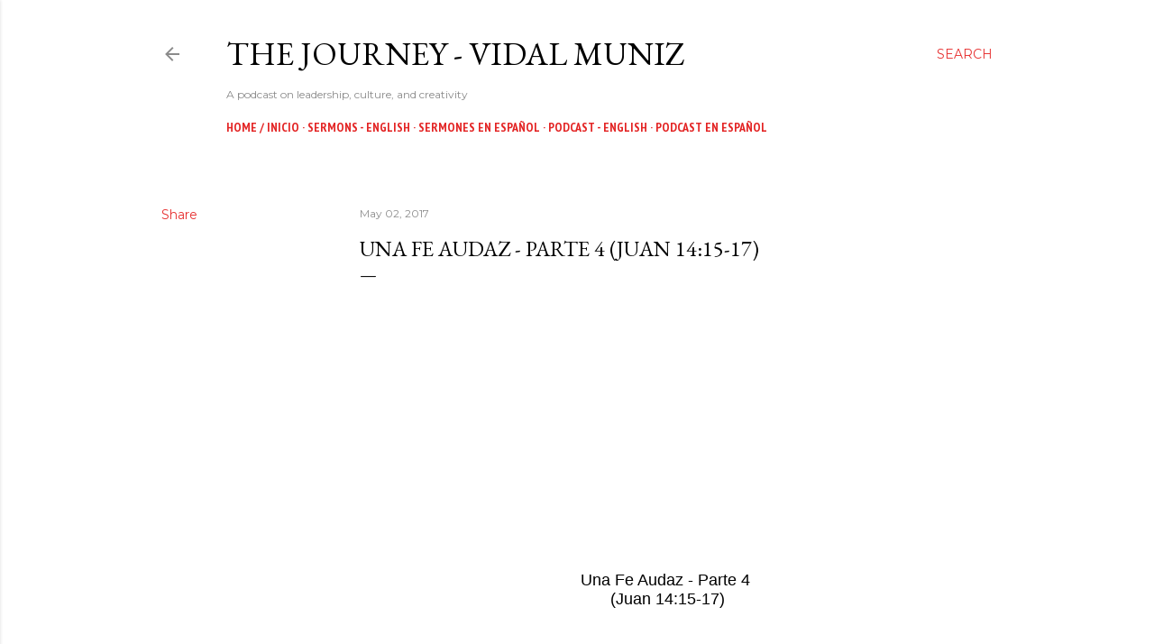

--- FILE ---
content_type: text/html; charset=UTF-8
request_url: https://www.vidalmuniz.com/2017/05/una-fe-audaz-parte-4-juan-1415-17.html
body_size: 21087
content:
<!DOCTYPE html>
<html dir='ltr' lang='en'>
<head>
<meta content='width=device-width, initial-scale=1' name='viewport'/>
<title>Una Fe Audaz - Parte 4  (Juan 14:15-17)</title>
<meta content='text/html; charset=UTF-8' http-equiv='Content-Type'/>
<!-- Chrome, Firefox OS and Opera -->
<meta content='#ffffff' name='theme-color'/>
<!-- Windows Phone -->
<meta content='#ffffff' name='msapplication-navbutton-color'/>
<meta content='blogger' name='generator'/>
<link href='https://www.vidalmuniz.com/favicon.ico' rel='icon' type='image/x-icon'/>
<link href='https://www.vidalmuniz.com/2017/05/una-fe-audaz-parte-4-juan-1415-17.html' rel='canonical'/>
<link rel="alternate" type="application/atom+xml" title="The Journey - Vidal Muniz - Atom" href="https://www.vidalmuniz.com/feeds/posts/default" />
<link rel="alternate" type="application/rss+xml" title="The Journey - Vidal Muniz - RSS" href="https://www.vidalmuniz.com/feeds/posts/default?alt=rss" />
<link rel="service.post" type="application/atom+xml" title="The Journey - Vidal Muniz - Atom" href="https://www.blogger.com/feeds/5489043582233147080/posts/default" />

<link rel="alternate" type="application/atom+xml" title="The Journey - Vidal Muniz - Atom" href="https://www.vidalmuniz.com/feeds/5681203453745263029/comments/default" />
<!--Can't find substitution for tag [blog.ieCssRetrofitLinks]-->
<link href='https://i.ytimg.com/vi/3TtxVsrT31E/0.jpg' rel='image_src'/>
<meta content='https://www.vidalmuniz.com/2017/05/una-fe-audaz-parte-4-juan-1415-17.html' property='og:url'/>
<meta content='Una Fe Audaz - Parte 4  (Juan 14:15-17)' property='og:title'/>
<meta content='       Una Fe Audaz - Parte 4    (Juan 14:15-17)         15 »Si ustedes me aman , obedecerán mis mandamientos .      amor/conversión = O-B-E...' property='og:description'/>
<meta content='https://lh3.googleusercontent.com/blogger_img_proxy/AEn0k_uSFQaOgyYoU5psMLafAvNoiqE4hV9b9dm4iWuFWabd58wembcB9eC-gsarrFHJ7DEqYpHZmtxm4sOP6NNcUGrSXbma56TVmW-67n0=w1200-h630-n-k-no-nu' property='og:image'/>
<style type='text/css'>@font-face{font-family:'EB Garamond';font-style:normal;font-weight:400;font-display:swap;src:url(//fonts.gstatic.com/s/ebgaramond/v32/SlGDmQSNjdsmc35JDF1K5E55YMjF_7DPuGi-6_RkCY9_WamXgHlIbvw.woff2)format('woff2');unicode-range:U+0460-052F,U+1C80-1C8A,U+20B4,U+2DE0-2DFF,U+A640-A69F,U+FE2E-FE2F;}@font-face{font-family:'EB Garamond';font-style:normal;font-weight:400;font-display:swap;src:url(//fonts.gstatic.com/s/ebgaramond/v32/SlGDmQSNjdsmc35JDF1K5E55YMjF_7DPuGi-6_RkAI9_WamXgHlIbvw.woff2)format('woff2');unicode-range:U+0301,U+0400-045F,U+0490-0491,U+04B0-04B1,U+2116;}@font-face{font-family:'EB Garamond';font-style:normal;font-weight:400;font-display:swap;src:url(//fonts.gstatic.com/s/ebgaramond/v32/SlGDmQSNjdsmc35JDF1K5E55YMjF_7DPuGi-6_RkCI9_WamXgHlIbvw.woff2)format('woff2');unicode-range:U+1F00-1FFF;}@font-face{font-family:'EB Garamond';font-style:normal;font-weight:400;font-display:swap;src:url(//fonts.gstatic.com/s/ebgaramond/v32/SlGDmQSNjdsmc35JDF1K5E55YMjF_7DPuGi-6_RkB49_WamXgHlIbvw.woff2)format('woff2');unicode-range:U+0370-0377,U+037A-037F,U+0384-038A,U+038C,U+038E-03A1,U+03A3-03FF;}@font-face{font-family:'EB Garamond';font-style:normal;font-weight:400;font-display:swap;src:url(//fonts.gstatic.com/s/ebgaramond/v32/SlGDmQSNjdsmc35JDF1K5E55YMjF_7DPuGi-6_RkC49_WamXgHlIbvw.woff2)format('woff2');unicode-range:U+0102-0103,U+0110-0111,U+0128-0129,U+0168-0169,U+01A0-01A1,U+01AF-01B0,U+0300-0301,U+0303-0304,U+0308-0309,U+0323,U+0329,U+1EA0-1EF9,U+20AB;}@font-face{font-family:'EB Garamond';font-style:normal;font-weight:400;font-display:swap;src:url(//fonts.gstatic.com/s/ebgaramond/v32/SlGDmQSNjdsmc35JDF1K5E55YMjF_7DPuGi-6_RkCo9_WamXgHlIbvw.woff2)format('woff2');unicode-range:U+0100-02BA,U+02BD-02C5,U+02C7-02CC,U+02CE-02D7,U+02DD-02FF,U+0304,U+0308,U+0329,U+1D00-1DBF,U+1E00-1E9F,U+1EF2-1EFF,U+2020,U+20A0-20AB,U+20AD-20C0,U+2113,U+2C60-2C7F,U+A720-A7FF;}@font-face{font-family:'EB Garamond';font-style:normal;font-weight:400;font-display:swap;src:url(//fonts.gstatic.com/s/ebgaramond/v32/SlGDmQSNjdsmc35JDF1K5E55YMjF_7DPuGi-6_RkBI9_WamXgHlI.woff2)format('woff2');unicode-range:U+0000-00FF,U+0131,U+0152-0153,U+02BB-02BC,U+02C6,U+02DA,U+02DC,U+0304,U+0308,U+0329,U+2000-206F,U+20AC,U+2122,U+2191,U+2193,U+2212,U+2215,U+FEFF,U+FFFD;}@font-face{font-family:'Lora';font-style:normal;font-weight:400;font-display:swap;src:url(//fonts.gstatic.com/s/lora/v37/0QI6MX1D_JOuGQbT0gvTJPa787weuxJMkq18ndeYxZ2JTg.woff2)format('woff2');unicode-range:U+0460-052F,U+1C80-1C8A,U+20B4,U+2DE0-2DFF,U+A640-A69F,U+FE2E-FE2F;}@font-face{font-family:'Lora';font-style:normal;font-weight:400;font-display:swap;src:url(//fonts.gstatic.com/s/lora/v37/0QI6MX1D_JOuGQbT0gvTJPa787weuxJFkq18ndeYxZ2JTg.woff2)format('woff2');unicode-range:U+0301,U+0400-045F,U+0490-0491,U+04B0-04B1,U+2116;}@font-face{font-family:'Lora';font-style:normal;font-weight:400;font-display:swap;src:url(//fonts.gstatic.com/s/lora/v37/0QI6MX1D_JOuGQbT0gvTJPa787weuxI9kq18ndeYxZ2JTg.woff2)format('woff2');unicode-range:U+0302-0303,U+0305,U+0307-0308,U+0310,U+0312,U+0315,U+031A,U+0326-0327,U+032C,U+032F-0330,U+0332-0333,U+0338,U+033A,U+0346,U+034D,U+0391-03A1,U+03A3-03A9,U+03B1-03C9,U+03D1,U+03D5-03D6,U+03F0-03F1,U+03F4-03F5,U+2016-2017,U+2034-2038,U+203C,U+2040,U+2043,U+2047,U+2050,U+2057,U+205F,U+2070-2071,U+2074-208E,U+2090-209C,U+20D0-20DC,U+20E1,U+20E5-20EF,U+2100-2112,U+2114-2115,U+2117-2121,U+2123-214F,U+2190,U+2192,U+2194-21AE,U+21B0-21E5,U+21F1-21F2,U+21F4-2211,U+2213-2214,U+2216-22FF,U+2308-230B,U+2310,U+2319,U+231C-2321,U+2336-237A,U+237C,U+2395,U+239B-23B7,U+23D0,U+23DC-23E1,U+2474-2475,U+25AF,U+25B3,U+25B7,U+25BD,U+25C1,U+25CA,U+25CC,U+25FB,U+266D-266F,U+27C0-27FF,U+2900-2AFF,U+2B0E-2B11,U+2B30-2B4C,U+2BFE,U+3030,U+FF5B,U+FF5D,U+1D400-1D7FF,U+1EE00-1EEFF;}@font-face{font-family:'Lora';font-style:normal;font-weight:400;font-display:swap;src:url(//fonts.gstatic.com/s/lora/v37/0QI6MX1D_JOuGQbT0gvTJPa787weuxIvkq18ndeYxZ2JTg.woff2)format('woff2');unicode-range:U+0001-000C,U+000E-001F,U+007F-009F,U+20DD-20E0,U+20E2-20E4,U+2150-218F,U+2190,U+2192,U+2194-2199,U+21AF,U+21E6-21F0,U+21F3,U+2218-2219,U+2299,U+22C4-22C6,U+2300-243F,U+2440-244A,U+2460-24FF,U+25A0-27BF,U+2800-28FF,U+2921-2922,U+2981,U+29BF,U+29EB,U+2B00-2BFF,U+4DC0-4DFF,U+FFF9-FFFB,U+10140-1018E,U+10190-1019C,U+101A0,U+101D0-101FD,U+102E0-102FB,U+10E60-10E7E,U+1D2C0-1D2D3,U+1D2E0-1D37F,U+1F000-1F0FF,U+1F100-1F1AD,U+1F1E6-1F1FF,U+1F30D-1F30F,U+1F315,U+1F31C,U+1F31E,U+1F320-1F32C,U+1F336,U+1F378,U+1F37D,U+1F382,U+1F393-1F39F,U+1F3A7-1F3A8,U+1F3AC-1F3AF,U+1F3C2,U+1F3C4-1F3C6,U+1F3CA-1F3CE,U+1F3D4-1F3E0,U+1F3ED,U+1F3F1-1F3F3,U+1F3F5-1F3F7,U+1F408,U+1F415,U+1F41F,U+1F426,U+1F43F,U+1F441-1F442,U+1F444,U+1F446-1F449,U+1F44C-1F44E,U+1F453,U+1F46A,U+1F47D,U+1F4A3,U+1F4B0,U+1F4B3,U+1F4B9,U+1F4BB,U+1F4BF,U+1F4C8-1F4CB,U+1F4D6,U+1F4DA,U+1F4DF,U+1F4E3-1F4E6,U+1F4EA-1F4ED,U+1F4F7,U+1F4F9-1F4FB,U+1F4FD-1F4FE,U+1F503,U+1F507-1F50B,U+1F50D,U+1F512-1F513,U+1F53E-1F54A,U+1F54F-1F5FA,U+1F610,U+1F650-1F67F,U+1F687,U+1F68D,U+1F691,U+1F694,U+1F698,U+1F6AD,U+1F6B2,U+1F6B9-1F6BA,U+1F6BC,U+1F6C6-1F6CF,U+1F6D3-1F6D7,U+1F6E0-1F6EA,U+1F6F0-1F6F3,U+1F6F7-1F6FC,U+1F700-1F7FF,U+1F800-1F80B,U+1F810-1F847,U+1F850-1F859,U+1F860-1F887,U+1F890-1F8AD,U+1F8B0-1F8BB,U+1F8C0-1F8C1,U+1F900-1F90B,U+1F93B,U+1F946,U+1F984,U+1F996,U+1F9E9,U+1FA00-1FA6F,U+1FA70-1FA7C,U+1FA80-1FA89,U+1FA8F-1FAC6,U+1FACE-1FADC,U+1FADF-1FAE9,U+1FAF0-1FAF8,U+1FB00-1FBFF;}@font-face{font-family:'Lora';font-style:normal;font-weight:400;font-display:swap;src:url(//fonts.gstatic.com/s/lora/v37/0QI6MX1D_JOuGQbT0gvTJPa787weuxJOkq18ndeYxZ2JTg.woff2)format('woff2');unicode-range:U+0102-0103,U+0110-0111,U+0128-0129,U+0168-0169,U+01A0-01A1,U+01AF-01B0,U+0300-0301,U+0303-0304,U+0308-0309,U+0323,U+0329,U+1EA0-1EF9,U+20AB;}@font-face{font-family:'Lora';font-style:normal;font-weight:400;font-display:swap;src:url(//fonts.gstatic.com/s/lora/v37/0QI6MX1D_JOuGQbT0gvTJPa787weuxJPkq18ndeYxZ2JTg.woff2)format('woff2');unicode-range:U+0100-02BA,U+02BD-02C5,U+02C7-02CC,U+02CE-02D7,U+02DD-02FF,U+0304,U+0308,U+0329,U+1D00-1DBF,U+1E00-1E9F,U+1EF2-1EFF,U+2020,U+20A0-20AB,U+20AD-20C0,U+2113,U+2C60-2C7F,U+A720-A7FF;}@font-face{font-family:'Lora';font-style:normal;font-weight:400;font-display:swap;src:url(//fonts.gstatic.com/s/lora/v37/0QI6MX1D_JOuGQbT0gvTJPa787weuxJBkq18ndeYxZ0.woff2)format('woff2');unicode-range:U+0000-00FF,U+0131,U+0152-0153,U+02BB-02BC,U+02C6,U+02DA,U+02DC,U+0304,U+0308,U+0329,U+2000-206F,U+20AC,U+2122,U+2191,U+2193,U+2212,U+2215,U+FEFF,U+FFFD;}@font-face{font-family:'Montserrat';font-style:normal;font-weight:400;font-display:swap;src:url(//fonts.gstatic.com/s/montserrat/v31/JTUSjIg1_i6t8kCHKm459WRhyyTh89ZNpQ.woff2)format('woff2');unicode-range:U+0460-052F,U+1C80-1C8A,U+20B4,U+2DE0-2DFF,U+A640-A69F,U+FE2E-FE2F;}@font-face{font-family:'Montserrat';font-style:normal;font-weight:400;font-display:swap;src:url(//fonts.gstatic.com/s/montserrat/v31/JTUSjIg1_i6t8kCHKm459W1hyyTh89ZNpQ.woff2)format('woff2');unicode-range:U+0301,U+0400-045F,U+0490-0491,U+04B0-04B1,U+2116;}@font-face{font-family:'Montserrat';font-style:normal;font-weight:400;font-display:swap;src:url(//fonts.gstatic.com/s/montserrat/v31/JTUSjIg1_i6t8kCHKm459WZhyyTh89ZNpQ.woff2)format('woff2');unicode-range:U+0102-0103,U+0110-0111,U+0128-0129,U+0168-0169,U+01A0-01A1,U+01AF-01B0,U+0300-0301,U+0303-0304,U+0308-0309,U+0323,U+0329,U+1EA0-1EF9,U+20AB;}@font-face{font-family:'Montserrat';font-style:normal;font-weight:400;font-display:swap;src:url(//fonts.gstatic.com/s/montserrat/v31/JTUSjIg1_i6t8kCHKm459WdhyyTh89ZNpQ.woff2)format('woff2');unicode-range:U+0100-02BA,U+02BD-02C5,U+02C7-02CC,U+02CE-02D7,U+02DD-02FF,U+0304,U+0308,U+0329,U+1D00-1DBF,U+1E00-1E9F,U+1EF2-1EFF,U+2020,U+20A0-20AB,U+20AD-20C0,U+2113,U+2C60-2C7F,U+A720-A7FF;}@font-face{font-family:'Montserrat';font-style:normal;font-weight:400;font-display:swap;src:url(//fonts.gstatic.com/s/montserrat/v31/JTUSjIg1_i6t8kCHKm459WlhyyTh89Y.woff2)format('woff2');unicode-range:U+0000-00FF,U+0131,U+0152-0153,U+02BB-02BC,U+02C6,U+02DA,U+02DC,U+0304,U+0308,U+0329,U+2000-206F,U+20AC,U+2122,U+2191,U+2193,U+2212,U+2215,U+FEFF,U+FFFD;}@font-face{font-family:'Montserrat';font-style:normal;font-weight:700;font-display:swap;src:url(//fonts.gstatic.com/s/montserrat/v31/JTUSjIg1_i6t8kCHKm459WRhyyTh89ZNpQ.woff2)format('woff2');unicode-range:U+0460-052F,U+1C80-1C8A,U+20B4,U+2DE0-2DFF,U+A640-A69F,U+FE2E-FE2F;}@font-face{font-family:'Montserrat';font-style:normal;font-weight:700;font-display:swap;src:url(//fonts.gstatic.com/s/montserrat/v31/JTUSjIg1_i6t8kCHKm459W1hyyTh89ZNpQ.woff2)format('woff2');unicode-range:U+0301,U+0400-045F,U+0490-0491,U+04B0-04B1,U+2116;}@font-face{font-family:'Montserrat';font-style:normal;font-weight:700;font-display:swap;src:url(//fonts.gstatic.com/s/montserrat/v31/JTUSjIg1_i6t8kCHKm459WZhyyTh89ZNpQ.woff2)format('woff2');unicode-range:U+0102-0103,U+0110-0111,U+0128-0129,U+0168-0169,U+01A0-01A1,U+01AF-01B0,U+0300-0301,U+0303-0304,U+0308-0309,U+0323,U+0329,U+1EA0-1EF9,U+20AB;}@font-face{font-family:'Montserrat';font-style:normal;font-weight:700;font-display:swap;src:url(//fonts.gstatic.com/s/montserrat/v31/JTUSjIg1_i6t8kCHKm459WdhyyTh89ZNpQ.woff2)format('woff2');unicode-range:U+0100-02BA,U+02BD-02C5,U+02C7-02CC,U+02CE-02D7,U+02DD-02FF,U+0304,U+0308,U+0329,U+1D00-1DBF,U+1E00-1E9F,U+1EF2-1EFF,U+2020,U+20A0-20AB,U+20AD-20C0,U+2113,U+2C60-2C7F,U+A720-A7FF;}@font-face{font-family:'Montserrat';font-style:normal;font-weight:700;font-display:swap;src:url(//fonts.gstatic.com/s/montserrat/v31/JTUSjIg1_i6t8kCHKm459WlhyyTh89Y.woff2)format('woff2');unicode-range:U+0000-00FF,U+0131,U+0152-0153,U+02BB-02BC,U+02C6,U+02DA,U+02DC,U+0304,U+0308,U+0329,U+2000-206F,U+20AC,U+2122,U+2191,U+2193,U+2212,U+2215,U+FEFF,U+FFFD;}@font-face{font-family:'PT Sans Narrow';font-style:normal;font-weight:700;font-display:swap;src:url(//fonts.gstatic.com/s/ptsansnarrow/v19/BngSUXNadjH0qYEzV7ab-oWlsbg95AiIW_3CRs-2UEU.woff2)format('woff2');unicode-range:U+0460-052F,U+1C80-1C8A,U+20B4,U+2DE0-2DFF,U+A640-A69F,U+FE2E-FE2F;}@font-face{font-family:'PT Sans Narrow';font-style:normal;font-weight:700;font-display:swap;src:url(//fonts.gstatic.com/s/ptsansnarrow/v19/BngSUXNadjH0qYEzV7ab-oWlsbg95AiBW_3CRs-2UEU.woff2)format('woff2');unicode-range:U+0301,U+0400-045F,U+0490-0491,U+04B0-04B1,U+2116;}@font-face{font-family:'PT Sans Narrow';font-style:normal;font-weight:700;font-display:swap;src:url(//fonts.gstatic.com/s/ptsansnarrow/v19/BngSUXNadjH0qYEzV7ab-oWlsbg95AiLW_3CRs-2UEU.woff2)format('woff2');unicode-range:U+0100-02BA,U+02BD-02C5,U+02C7-02CC,U+02CE-02D7,U+02DD-02FF,U+0304,U+0308,U+0329,U+1D00-1DBF,U+1E00-1E9F,U+1EF2-1EFF,U+2020,U+20A0-20AB,U+20AD-20C0,U+2113,U+2C60-2C7F,U+A720-A7FF;}@font-face{font-family:'PT Sans Narrow';font-style:normal;font-weight:700;font-display:swap;src:url(//fonts.gstatic.com/s/ptsansnarrow/v19/BngSUXNadjH0qYEzV7ab-oWlsbg95AiFW_3CRs-2.woff2)format('woff2');unicode-range:U+0000-00FF,U+0131,U+0152-0153,U+02BB-02BC,U+02C6,U+02DA,U+02DC,U+0304,U+0308,U+0329,U+2000-206F,U+20AC,U+2122,U+2191,U+2193,U+2212,U+2215,U+FEFF,U+FFFD;}</style>
<style id='page-skin-1' type='text/css'><!--
/*! normalize.css v3.0.1 | MIT License | git.io/normalize */html{font-family:sans-serif;-ms-text-size-adjust:100%;-webkit-text-size-adjust:100%}body{margin:0}article,aside,details,figcaption,figure,footer,header,hgroup,main,nav,section,summary{display:block}audio,canvas,progress,video{display:inline-block;vertical-align:baseline}audio:not([controls]){display:none;height:0}[hidden],template{display:none}a{background:transparent}a:active,a:hover{outline:0}abbr[title]{border-bottom:1px dotted}b,strong{font-weight:bold}dfn{font-style:italic}h1{font-size:2em;margin:.67em 0}mark{background:#ff0;color:#000}small{font-size:80%}sub,sup{font-size:75%;line-height:0;position:relative;vertical-align:baseline}sup{top:-0.5em}sub{bottom:-0.25em}img{border:0}svg:not(:root){overflow:hidden}figure{margin:1em 40px}hr{-moz-box-sizing:content-box;box-sizing:content-box;height:0}pre{overflow:auto}code,kbd,pre,samp{font-family:monospace,monospace;font-size:1em}button,input,optgroup,select,textarea{color:inherit;font:inherit;margin:0}button{overflow:visible}button,select{text-transform:none}button,html input[type="button"],input[type="reset"],input[type="submit"]{-webkit-appearance:button;cursor:pointer}button[disabled],html input[disabled]{cursor:default}button::-moz-focus-inner,input::-moz-focus-inner{border:0;padding:0}input{line-height:normal}input[type="checkbox"],input[type="radio"]{box-sizing:border-box;padding:0}input[type="number"]::-webkit-inner-spin-button,input[type="number"]::-webkit-outer-spin-button{height:auto}input[type="search"]{-webkit-appearance:textfield;-moz-box-sizing:content-box;-webkit-box-sizing:content-box;box-sizing:content-box}input[type="search"]::-webkit-search-cancel-button,input[type="search"]::-webkit-search-decoration{-webkit-appearance:none}fieldset{border:1px solid #c0c0c0;margin:0 2px;padding:.35em .625em .75em}legend{border:0;padding:0}textarea{overflow:auto}optgroup{font-weight:bold}table{border-collapse:collapse;border-spacing:0}td,th{padding:0}
/*!************************************************
* Blogger Template Style
* Name: Soho
**************************************************/
body{
overflow-wrap:break-word;
word-break:break-word;
word-wrap:break-word
}
.hidden{
display:none
}
.invisible{
visibility:hidden
}
.container::after,.float-container::after{
clear:both;
content:"";
display:table
}
.clearboth{
clear:both
}
#comments .comment .comment-actions,.subscribe-popup .FollowByEmail .follow-by-email-submit{
background:0 0;
border:0;
box-shadow:none;
color:#c13838;
cursor:pointer;
font-size:14px;
font-weight:700;
outline:0;
text-decoration:none;
text-transform:uppercase;
width:auto
}
.dim-overlay{
background-color:rgba(0,0,0,.54);
height:100vh;
left:0;
position:fixed;
top:0;
width:100%
}
#sharing-dim-overlay{
background-color:transparent
}
input::-ms-clear{
display:none
}
.blogger-logo,.svg-icon-24.blogger-logo{
fill:#ff9800;
opacity:1
}
.loading-spinner-large{
-webkit-animation:mspin-rotate 1.568s infinite linear;
animation:mspin-rotate 1.568s infinite linear;
height:48px;
overflow:hidden;
position:absolute;
width:48px;
z-index:200
}
.loading-spinner-large>div{
-webkit-animation:mspin-revrot 5332ms infinite steps(4);
animation:mspin-revrot 5332ms infinite steps(4)
}
.loading-spinner-large>div>div{
-webkit-animation:mspin-singlecolor-large-film 1333ms infinite steps(81);
animation:mspin-singlecolor-large-film 1333ms infinite steps(81);
background-size:100%;
height:48px;
width:3888px
}
.mspin-black-large>div>div,.mspin-grey_54-large>div>div{
background-image:url(https://www.blogblog.com/indie/mspin_black_large.svg)
}
.mspin-white-large>div>div{
background-image:url(https://www.blogblog.com/indie/mspin_white_large.svg)
}
.mspin-grey_54-large{
opacity:.54
}
@-webkit-keyframes mspin-singlecolor-large-film{
from{
-webkit-transform:translateX(0);
transform:translateX(0)
}
to{
-webkit-transform:translateX(-3888px);
transform:translateX(-3888px)
}
}
@keyframes mspin-singlecolor-large-film{
from{
-webkit-transform:translateX(0);
transform:translateX(0)
}
to{
-webkit-transform:translateX(-3888px);
transform:translateX(-3888px)
}
}
@-webkit-keyframes mspin-rotate{
from{
-webkit-transform:rotate(0);
transform:rotate(0)
}
to{
-webkit-transform:rotate(360deg);
transform:rotate(360deg)
}
}
@keyframes mspin-rotate{
from{
-webkit-transform:rotate(0);
transform:rotate(0)
}
to{
-webkit-transform:rotate(360deg);
transform:rotate(360deg)
}
}
@-webkit-keyframes mspin-revrot{
from{
-webkit-transform:rotate(0);
transform:rotate(0)
}
to{
-webkit-transform:rotate(-360deg);
transform:rotate(-360deg)
}
}
@keyframes mspin-revrot{
from{
-webkit-transform:rotate(0);
transform:rotate(0)
}
to{
-webkit-transform:rotate(-360deg);
transform:rotate(-360deg)
}
}
.skip-navigation{
background-color:#fff;
box-sizing:border-box;
color:#000;
display:block;
height:0;
left:0;
line-height:50px;
overflow:hidden;
padding-top:0;
position:fixed;
text-align:center;
top:0;
-webkit-transition:box-shadow .3s,height .3s,padding-top .3s;
transition:box-shadow .3s,height .3s,padding-top .3s;
width:100%;
z-index:900
}
.skip-navigation:focus{
box-shadow:0 4px 5px 0 rgba(0,0,0,.14),0 1px 10px 0 rgba(0,0,0,.12),0 2px 4px -1px rgba(0,0,0,.2);
height:50px
}
#main{
outline:0
}
.main-heading{
position:absolute;
clip:rect(1px,1px,1px,1px);
padding:0;
border:0;
height:1px;
width:1px;
overflow:hidden
}
.Attribution{
margin-top:1em;
text-align:center
}
.Attribution .blogger img,.Attribution .blogger svg{
vertical-align:bottom
}
.Attribution .blogger img{
margin-right:.5em
}
.Attribution div{
line-height:24px;
margin-top:.5em
}
.Attribution .copyright,.Attribution .image-attribution{
font-size:.7em;
margin-top:1.5em
}
.BLOG_mobile_video_class{
display:none
}
.bg-photo{
background-attachment:scroll!important
}
body .CSS_LIGHTBOX{
z-index:900
}
.extendable .show-less,.extendable .show-more{
border-color:#c13838;
color:#c13838;
margin-top:8px
}
.extendable .show-less.hidden,.extendable .show-more.hidden{
display:none
}
.inline-ad{
display:none;
max-width:100%;
overflow:hidden
}
.adsbygoogle{
display:block
}
#cookieChoiceInfo{
bottom:0;
top:auto
}
iframe.b-hbp-video{
border:0
}
.post-body img{
max-width:100%
}
.post-body iframe{
max-width:100%
}
.post-body a[imageanchor="1"]{
display:inline-block
}
.byline{
margin-right:1em
}
.byline:last-child{
margin-right:0
}
.link-copied-dialog{
max-width:520px;
outline:0
}
.link-copied-dialog .modal-dialog-buttons{
margin-top:8px
}
.link-copied-dialog .goog-buttonset-default{
background:0 0;
border:0
}
.link-copied-dialog .goog-buttonset-default:focus{
outline:0
}
.paging-control-container{
margin-bottom:16px
}
.paging-control-container .paging-control{
display:inline-block
}
.paging-control-container .comment-range-text::after,.paging-control-container .paging-control{
color:#c13838
}
.paging-control-container .comment-range-text,.paging-control-container .paging-control{
margin-right:8px
}
.paging-control-container .comment-range-text::after,.paging-control-container .paging-control::after{
content:"\b7";
cursor:default;
padding-left:8px;
pointer-events:none
}
.paging-control-container .comment-range-text:last-child::after,.paging-control-container .paging-control:last-child::after{
content:none
}
.byline.reactions iframe{
height:20px
}
.b-notification{
color:#000;
background-color:#fff;
border-bottom:solid 1px #000;
box-sizing:border-box;
padding:16px 32px;
text-align:center
}
.b-notification.visible{
-webkit-transition:margin-top .3s cubic-bezier(.4,0,.2,1);
transition:margin-top .3s cubic-bezier(.4,0,.2,1)
}
.b-notification.invisible{
position:absolute
}
.b-notification-close{
position:absolute;
right:8px;
top:8px
}
.no-posts-message{
line-height:40px;
text-align:center
}
@media screen and (max-width:1162px){
body.item-view .post-body a[imageanchor="1"][style*="float: left;"],body.item-view .post-body a[imageanchor="1"][style*="float: right;"]{
float:none!important;
clear:none!important
}
body.item-view .post-body a[imageanchor="1"] img{
display:block;
height:auto;
margin:0 auto
}
body.item-view .post-body>.separator:first-child>a[imageanchor="1"]:first-child{
margin-top:20px
}
.post-body a[imageanchor]{
display:block
}
body.item-view .post-body a[imageanchor="1"]{
margin-left:0!important;
margin-right:0!important
}
body.item-view .post-body a[imageanchor="1"]+a[imageanchor="1"]{
margin-top:16px
}
}
.item-control{
display:none
}
#comments{
border-top:1px dashed rgba(0,0,0,.54);
margin-top:20px;
padding:20px
}
#comments .comment-thread ol{
margin:0;
padding-left:0;
padding-left:0
}
#comments .comment .comment-replybox-single,#comments .comment-thread .comment-replies{
margin-left:60px
}
#comments .comment-thread .thread-count{
display:none
}
#comments .comment{
list-style-type:none;
padding:0 0 30px;
position:relative
}
#comments .comment .comment{
padding-bottom:8px
}
.comment .avatar-image-container{
position:absolute
}
.comment .avatar-image-container img{
border-radius:50%
}
.avatar-image-container svg,.comment .avatar-image-container .avatar-icon{
border-radius:50%;
border:solid 1px #000000;
box-sizing:border-box;
fill:#000000;
height:35px;
margin:0;
padding:7px;
width:35px
}
.comment .comment-block{
margin-top:10px;
margin-left:60px;
padding-bottom:0
}
#comments .comment-author-header-wrapper{
margin-left:40px
}
#comments .comment .thread-expanded .comment-block{
padding-bottom:20px
}
#comments .comment .comment-header .user,#comments .comment .comment-header .user a{
color:#000000;
font-style:normal;
font-weight:700
}
#comments .comment .comment-actions{
bottom:0;
margin-bottom:15px;
position:absolute
}
#comments .comment .comment-actions>*{
margin-right:8px
}
#comments .comment .comment-header .datetime{
bottom:0;
color:rgba(40, 40, 40, 0.54);
display:inline-block;
font-size:13px;
font-style:italic;
margin-left:8px
}
#comments .comment .comment-footer .comment-timestamp a,#comments .comment .comment-header .datetime a{
color:rgba(40, 40, 40, 0.54)
}
#comments .comment .comment-content,.comment .comment-body{
margin-top:12px;
word-break:break-word
}
.comment-body{
margin-bottom:12px
}
#comments.embed[data-num-comments="0"]{
border:0;
margin-top:0;
padding-top:0
}
#comments.embed[data-num-comments="0"] #comment-post-message,#comments.embed[data-num-comments="0"] div.comment-form>p,#comments.embed[data-num-comments="0"] p.comment-footer{
display:none
}
#comment-editor-src{
display:none
}
.comments .comments-content .loadmore.loaded{
max-height:0;
opacity:0;
overflow:hidden
}
.extendable .remaining-items{
height:0;
overflow:hidden;
-webkit-transition:height .3s cubic-bezier(.4,0,.2,1);
transition:height .3s cubic-bezier(.4,0,.2,1)
}
.extendable .remaining-items.expanded{
height:auto
}
.svg-icon-24,.svg-icon-24-button{
cursor:pointer;
height:24px;
width:24px;
min-width:24px
}
.touch-icon{
margin:-12px;
padding:12px
}
.touch-icon:active,.touch-icon:focus{
background-color:rgba(153,153,153,.4);
border-radius:50%
}
svg:not(:root).touch-icon{
overflow:visible
}
html[dir=rtl] .rtl-reversible-icon{
-webkit-transform:scaleX(-1);
-ms-transform:scaleX(-1);
transform:scaleX(-1)
}
.svg-icon-24-button,.touch-icon-button{
background:0 0;
border:0;
margin:0;
outline:0;
padding:0
}
.touch-icon-button .touch-icon:active,.touch-icon-button .touch-icon:focus{
background-color:transparent
}
.touch-icon-button:active .touch-icon,.touch-icon-button:focus .touch-icon{
background-color:rgba(153,153,153,.4);
border-radius:50%
}
.Profile .default-avatar-wrapper .avatar-icon{
border-radius:50%;
border:solid 1px #000000;
box-sizing:border-box;
fill:#000000;
margin:0
}
.Profile .individual .default-avatar-wrapper .avatar-icon{
padding:25px
}
.Profile .individual .avatar-icon,.Profile .individual .profile-img{
height:120px;
width:120px
}
.Profile .team .default-avatar-wrapper .avatar-icon{
padding:8px
}
.Profile .team .avatar-icon,.Profile .team .default-avatar-wrapper,.Profile .team .profile-img{
height:40px;
width:40px
}
.snippet-container{
margin:0;
position:relative;
overflow:hidden
}
.snippet-fade{
bottom:0;
box-sizing:border-box;
position:absolute;
width:96px
}
.snippet-fade{
right:0
}
.snippet-fade:after{
content:"\2026"
}
.snippet-fade:after{
float:right
}
.centered-top-container.sticky{
left:0;
position:fixed;
right:0;
top:0;
width:auto;
z-index:50;
-webkit-transition-property:opacity,-webkit-transform;
transition-property:opacity,-webkit-transform;
transition-property:transform,opacity;
transition-property:transform,opacity,-webkit-transform;
-webkit-transition-duration:.2s;
transition-duration:.2s;
-webkit-transition-timing-function:cubic-bezier(.4,0,.2,1);
transition-timing-function:cubic-bezier(.4,0,.2,1)
}
.centered-top-placeholder{
display:none
}
.collapsed-header .centered-top-placeholder{
display:block
}
.centered-top-container .Header .replaced h1,.centered-top-placeholder .Header .replaced h1{
display:none
}
.centered-top-container.sticky .Header .replaced h1{
display:block
}
.centered-top-container.sticky .Header .header-widget{
background:0 0
}
.centered-top-container.sticky .Header .header-image-wrapper{
display:none
}
.centered-top-container img,.centered-top-placeholder img{
max-width:100%
}
.collapsible{
-webkit-transition:height .3s cubic-bezier(.4,0,.2,1);
transition:height .3s cubic-bezier(.4,0,.2,1)
}
.collapsible,.collapsible>summary{
display:block;
overflow:hidden
}
.collapsible>:not(summary){
display:none
}
.collapsible[open]>:not(summary){
display:block
}
.collapsible:focus,.collapsible>summary:focus{
outline:0
}
.collapsible>summary{
cursor:pointer;
display:block;
padding:0
}
.collapsible:focus>summary,.collapsible>summary:focus{
background-color:transparent
}
.collapsible>summary::-webkit-details-marker{
display:none
}
.collapsible-title{
-webkit-box-align:center;
-webkit-align-items:center;
-ms-flex-align:center;
align-items:center;
display:-webkit-box;
display:-webkit-flex;
display:-ms-flexbox;
display:flex
}
.collapsible-title .title{
-webkit-box-flex:1;
-webkit-flex:1 1 auto;
-ms-flex:1 1 auto;
flex:1 1 auto;
-webkit-box-ordinal-group:1;
-webkit-order:0;
-ms-flex-order:0;
order:0;
overflow:hidden;
text-overflow:ellipsis;
white-space:nowrap
}
.collapsible-title .chevron-down,.collapsible[open] .collapsible-title .chevron-up{
display:block
}
.collapsible-title .chevron-up,.collapsible[open] .collapsible-title .chevron-down{
display:none
}
.flat-button{
cursor:pointer;
display:inline-block;
font-weight:700;
text-transform:uppercase;
border-radius:2px;
padding:8px;
margin:-8px
}
.flat-icon-button{
background:0 0;
border:0;
margin:0;
outline:0;
padding:0;
margin:-12px;
padding:12px;
cursor:pointer;
box-sizing:content-box;
display:inline-block;
line-height:0
}
.flat-icon-button,.flat-icon-button .splash-wrapper{
border-radius:50%
}
.flat-icon-button .splash.animate{
-webkit-animation-duration:.3s;
animation-duration:.3s
}
.overflowable-container{
max-height:28px;
overflow:hidden;
position:relative
}
.overflow-button{
cursor:pointer
}
#overflowable-dim-overlay{
background:0 0
}
.overflow-popup{
box-shadow:0 2px 2px 0 rgba(0,0,0,.14),0 3px 1px -2px rgba(0,0,0,.2),0 1px 5px 0 rgba(0,0,0,.12);
background-color:#ffffff;
left:0;
max-width:calc(100% - 32px);
position:absolute;
top:0;
visibility:hidden;
z-index:101
}
.overflow-popup ul{
list-style:none
}
.overflow-popup .tabs li,.overflow-popup li{
display:block;
height:auto
}
.overflow-popup .tabs li{
padding-left:0;
padding-right:0
}
.overflow-button.hidden,.overflow-popup .tabs li.hidden,.overflow-popup li.hidden{
display:none
}
.search{
display:-webkit-box;
display:-webkit-flex;
display:-ms-flexbox;
display:flex;
line-height:24px;
width:24px
}
.search.focused{
width:100%
}
.search.focused .section{
width:100%
}
.search form{
z-index:101
}
.search h3{
display:none
}
.search form{
display:-webkit-box;
display:-webkit-flex;
display:-ms-flexbox;
display:flex;
-webkit-box-flex:1;
-webkit-flex:1 0 0;
-ms-flex:1 0 0px;
flex:1 0 0;
border-bottom:solid 1px transparent;
padding-bottom:8px
}
.search form>*{
display:none
}
.search.focused form>*{
display:block
}
.search .search-input label{
display:none
}
.centered-top-placeholder.cloned .search form{
z-index:30
}
.search.focused form{
border-color:rgba(40, 40, 40, 0.54);
position:relative;
width:auto
}
.collapsed-header .centered-top-container .search.focused form{
border-bottom-color:transparent
}
.search-expand{
-webkit-box-flex:0;
-webkit-flex:0 0 auto;
-ms-flex:0 0 auto;
flex:0 0 auto
}
.search-expand-text{
display:none
}
.search-close{
display:inline;
vertical-align:middle
}
.search-input{
-webkit-box-flex:1;
-webkit-flex:1 0 1px;
-ms-flex:1 0 1px;
flex:1 0 1px
}
.search-input input{
background:0 0;
border:0;
box-sizing:border-box;
color:rgba(40, 40, 40, 0.54);
display:inline-block;
outline:0;
width:calc(100% - 48px)
}
.search-input input.no-cursor{
color:transparent;
text-shadow:0 0 0 rgba(40, 40, 40, 0.54)
}
.collapsed-header .centered-top-container .search-action,.collapsed-header .centered-top-container .search-input input{
color:rgba(40, 40, 40, 0.54)
}
.collapsed-header .centered-top-container .search-input input.no-cursor{
color:transparent;
text-shadow:0 0 0 rgba(40, 40, 40, 0.54)
}
.collapsed-header .centered-top-container .search-input input.no-cursor:focus,.search-input input.no-cursor:focus{
outline:0
}
.search-focused>*{
visibility:hidden
}
.search-focused .search,.search-focused .search-icon{
visibility:visible
}
.search.focused .search-action{
display:block
}
.search.focused .search-action:disabled{
opacity:.3
}
.widget.Sharing .sharing-button{
display:none
}
.widget.Sharing .sharing-buttons li{
padding:0
}
.widget.Sharing .sharing-buttons li span{
display:none
}
.post-share-buttons{
position:relative
}
.centered-bottom .share-buttons .svg-icon-24,.share-buttons .svg-icon-24{
fill:#000000
}
.sharing-open.touch-icon-button:active .touch-icon,.sharing-open.touch-icon-button:focus .touch-icon{
background-color:transparent
}
.share-buttons{
background-color:#ffffff;
border-radius:2px;
box-shadow:0 2px 2px 0 rgba(0,0,0,.14),0 3px 1px -2px rgba(0,0,0,.2),0 1px 5px 0 rgba(0,0,0,.12);
color:#000000;
list-style:none;
margin:0;
padding:8px 0;
position:absolute;
top:-11px;
min-width:200px;
z-index:101
}
.share-buttons.hidden{
display:none
}
.sharing-button{
background:0 0;
border:0;
margin:0;
outline:0;
padding:0;
cursor:pointer
}
.share-buttons li{
margin:0;
height:48px
}
.share-buttons li:last-child{
margin-bottom:0
}
.share-buttons li .sharing-platform-button{
box-sizing:border-box;
cursor:pointer;
display:block;
height:100%;
margin-bottom:0;
padding:0 16px;
position:relative;
width:100%
}
.share-buttons li .sharing-platform-button:focus,.share-buttons li .sharing-platform-button:hover{
background-color:rgba(128,128,128,.1);
outline:0
}
.share-buttons li svg[class*=" sharing-"],.share-buttons li svg[class^=sharing-]{
position:absolute;
top:10px
}
.share-buttons li span.sharing-platform-button{
position:relative;
top:0
}
.share-buttons li .platform-sharing-text{
display:block;
font-size:16px;
line-height:48px;
white-space:nowrap
}
.share-buttons li .platform-sharing-text{
margin-left:56px
}
.sidebar-container{
background-color:#f7f7f7;
max-width:284px;
overflow-y:auto;
-webkit-transition-property:-webkit-transform;
transition-property:-webkit-transform;
transition-property:transform;
transition-property:transform,-webkit-transform;
-webkit-transition-duration:.3s;
transition-duration:.3s;
-webkit-transition-timing-function:cubic-bezier(0,0,.2,1);
transition-timing-function:cubic-bezier(0,0,.2,1);
width:284px;
z-index:101;
-webkit-overflow-scrolling:touch
}
.sidebar-container .navigation{
line-height:0;
padding:16px
}
.sidebar-container .sidebar-back{
cursor:pointer
}
.sidebar-container .widget{
background:0 0;
margin:0 16px;
padding:16px 0
}
.sidebar-container .widget .title{
color:rgba(40, 40, 40, 0.54);
margin:0
}
.sidebar-container .widget ul{
list-style:none;
margin:0;
padding:0
}
.sidebar-container .widget ul ul{
margin-left:1em
}
.sidebar-container .widget li{
font-size:16px;
line-height:normal
}
.sidebar-container .widget+.widget{
border-top:1px dashed rgba(40, 40, 40, 0.54)
}
.BlogArchive li{
margin:16px 0
}
.BlogArchive li:last-child{
margin-bottom:0
}
.Label li a{
display:inline-block
}
.BlogArchive .post-count,.Label .label-count{
float:right;
margin-left:.25em
}
.BlogArchive .post-count::before,.Label .label-count::before{
content:"("
}
.BlogArchive .post-count::after,.Label .label-count::after{
content:")"
}
.widget.Translate .skiptranslate>div{
display:block!important
}
.widget.Profile .profile-link{
display:-webkit-box;
display:-webkit-flex;
display:-ms-flexbox;
display:flex
}
.widget.Profile .team-member .default-avatar-wrapper,.widget.Profile .team-member .profile-img{
-webkit-box-flex:0;
-webkit-flex:0 0 auto;
-ms-flex:0 0 auto;
flex:0 0 auto;
margin-right:1em
}
.widget.Profile .individual .profile-link{
-webkit-box-orient:vertical;
-webkit-box-direction:normal;
-webkit-flex-direction:column;
-ms-flex-direction:column;
flex-direction:column
}
.widget.Profile .team .profile-link .profile-name{
-webkit-align-self:center;
-ms-flex-item-align:center;
align-self:center;
display:block;
-webkit-box-flex:1;
-webkit-flex:1 1 auto;
-ms-flex:1 1 auto;
flex:1 1 auto
}
.dim-overlay{
background-color:rgba(0,0,0,.54);
z-index:100
}
body.sidebar-visible{
overflow-y:hidden
}
@media screen and (max-width:1439px){
.sidebar-container{
bottom:0;
position:fixed;
top:0;
left:0;
right:auto
}
.sidebar-container.sidebar-invisible{
-webkit-transition-timing-function:cubic-bezier(.4,0,.6,1);
transition-timing-function:cubic-bezier(.4,0,.6,1)
}
html[dir=ltr] .sidebar-container.sidebar-invisible{
-webkit-transform:translateX(-284px);
-ms-transform:translateX(-284px);
transform:translateX(-284px)
}
html[dir=rtl] .sidebar-container.sidebar-invisible{
-webkit-transform:translateX(284px);
-ms-transform:translateX(284px);
transform:translateX(284px)
}
}
@media screen and (min-width:1440px){
.sidebar-container{
position:absolute;
top:0;
left:0;
right:auto
}
.sidebar-container .navigation{
display:none
}
}
.dialog{
box-shadow:0 2px 2px 0 rgba(0,0,0,.14),0 3px 1px -2px rgba(0,0,0,.2),0 1px 5px 0 rgba(0,0,0,.12);
background:#ffffff;
box-sizing:border-box;
color:#000000;
padding:30px;
position:fixed;
text-align:center;
width:calc(100% - 24px);
z-index:101
}
.dialog input[type=email],.dialog input[type=text]{
background-color:transparent;
border:0;
border-bottom:solid 1px rgba(0,0,0,.12);
color:#000000;
display:block;
font-family:EB Garamond, serif;
font-size:16px;
line-height:24px;
margin:auto;
padding-bottom:7px;
outline:0;
text-align:center;
width:100%
}
.dialog input[type=email]::-webkit-input-placeholder,.dialog input[type=text]::-webkit-input-placeholder{
color:#000000
}
.dialog input[type=email]::-moz-placeholder,.dialog input[type=text]::-moz-placeholder{
color:#000000
}
.dialog input[type=email]:-ms-input-placeholder,.dialog input[type=text]:-ms-input-placeholder{
color:#000000
}
.dialog input[type=email]::-ms-input-placeholder,.dialog input[type=text]::-ms-input-placeholder{
color:#000000
}
.dialog input[type=email]::placeholder,.dialog input[type=text]::placeholder{
color:#000000
}
.dialog input[type=email]:focus,.dialog input[type=text]:focus{
border-bottom:solid 2px #c13838;
padding-bottom:6px
}
.dialog input.no-cursor{
color:transparent;
text-shadow:0 0 0 #000000
}
.dialog input.no-cursor:focus{
outline:0
}
.dialog input.no-cursor:focus{
outline:0
}
.dialog input[type=submit]{
font-family:EB Garamond, serif
}
.dialog .goog-buttonset-default{
color:#c13838
}
.subscribe-popup{
max-width:364px
}
.subscribe-popup h3{
color:#000000;
font-size:1.8em;
margin-top:0
}
.subscribe-popup .FollowByEmail h3{
display:none
}
.subscribe-popup .FollowByEmail .follow-by-email-submit{
color:#c13838;
display:inline-block;
margin:0 auto;
margin-top:24px;
width:auto;
white-space:normal
}
.subscribe-popup .FollowByEmail .follow-by-email-submit:disabled{
cursor:default;
opacity:.3
}
@media (max-width:800px){
.blog-name div.widget.Subscribe{
margin-bottom:16px
}
body.item-view .blog-name div.widget.Subscribe{
margin:8px auto 16px auto;
width:100%
}
}
body#layout .bg-photo,body#layout .bg-photo-overlay{
display:none
}
body#layout .page_body{
padding:0;
position:relative;
top:0
}
body#layout .page{
display:inline-block;
left:inherit;
position:relative;
vertical-align:top;
width:540px
}
body#layout .centered{
max-width:954px
}
body#layout .navigation{
display:none
}
body#layout .sidebar-container{
display:inline-block;
width:40%
}
body#layout .hamburger-menu,body#layout .search{
display:none
}
body{
background-color:#ffffff;
color:#000000;
font:normal 400 20px EB Garamond, serif;
height:100%;
margin:0;
min-height:100vh
}
h1,h2,h3,h4,h5,h6{
font-weight:400
}
a{
color:#c13838;
text-decoration:none
}
.dim-overlay{
z-index:100
}
body.sidebar-visible .page_body{
overflow-y:scroll
}
.widget .title{
color:#3b2d2c;
font:normal 400 12px Montserrat, sans-serif
}
.extendable .show-less,.extendable .show-more{
color:#e73232;
font:normal 400 12px Montserrat, sans-serif;
margin:12px -8px 0 -8px;
text-transform:uppercase
}
.footer .widget,.main .widget{
margin:50px 0
}
.main .widget .title{
text-transform:uppercase
}
.inline-ad{
display:block;
margin-top:50px
}
.adsbygoogle{
text-align:center
}
.page_body{
display:-webkit-box;
display:-webkit-flex;
display:-ms-flexbox;
display:flex;
-webkit-box-orient:vertical;
-webkit-box-direction:normal;
-webkit-flex-direction:column;
-ms-flex-direction:column;
flex-direction:column;
min-height:100vh;
position:relative;
z-index:20
}
.page_body>*{
-webkit-box-flex:0;
-webkit-flex:0 0 auto;
-ms-flex:0 0 auto;
flex:0 0 auto
}
.page_body>#footer{
margin-top:auto
}
.centered-bottom,.centered-top{
margin:0 32px;
max-width:100%
}
.centered-top{
padding-bottom:12px;
padding-top:12px
}
.sticky .centered-top{
padding-bottom:0;
padding-top:0
}
.centered-top-container,.centered-top-placeholder{
background:#ffffff
}
.centered-top{
display:-webkit-box;
display:-webkit-flex;
display:-ms-flexbox;
display:flex;
-webkit-flex-wrap:wrap;
-ms-flex-wrap:wrap;
flex-wrap:wrap;
-webkit-box-pack:justify;
-webkit-justify-content:space-between;
-ms-flex-pack:justify;
justify-content:space-between;
position:relative
}
.sticky .centered-top{
-webkit-flex-wrap:nowrap;
-ms-flex-wrap:nowrap;
flex-wrap:nowrap
}
.centered-top-container .svg-icon-24,.centered-top-placeholder .svg-icon-24{
fill:rgba(40, 40, 40, 0.54)
}
.back-button-container,.hamburger-menu-container{
-webkit-box-flex:0;
-webkit-flex:0 0 auto;
-ms-flex:0 0 auto;
flex:0 0 auto;
height:48px;
-webkit-box-ordinal-group:2;
-webkit-order:1;
-ms-flex-order:1;
order:1
}
.sticky .back-button-container,.sticky .hamburger-menu-container{
-webkit-box-ordinal-group:2;
-webkit-order:1;
-ms-flex-order:1;
order:1
}
.back-button,.hamburger-menu,.search-expand-icon{
cursor:pointer;
margin-top:0
}
.search{
-webkit-box-align:start;
-webkit-align-items:flex-start;
-ms-flex-align:start;
align-items:flex-start;
-webkit-box-flex:0;
-webkit-flex:0 0 auto;
-ms-flex:0 0 auto;
flex:0 0 auto;
height:48px;
margin-left:24px;
-webkit-box-ordinal-group:4;
-webkit-order:3;
-ms-flex-order:3;
order:3
}
.search,.search.focused{
width:auto
}
.search.focused{
position:static
}
.sticky .search{
display:none;
-webkit-box-ordinal-group:5;
-webkit-order:4;
-ms-flex-order:4;
order:4
}
.search .section{
right:0;
margin-top:12px;
position:absolute;
top:12px;
width:0
}
.sticky .search .section{
top:0
}
.search-expand{
background:0 0;
border:0;
margin:0;
outline:0;
padding:0;
color:#e73232;
cursor:pointer;
-webkit-box-flex:0;
-webkit-flex:0 0 auto;
-ms-flex:0 0 auto;
flex:0 0 auto;
font:normal 400 12px Montserrat, sans-serif;
text-transform:uppercase;
word-break:normal
}
.search.focused .search-expand{
visibility:hidden
}
.search .dim-overlay{
background:0 0
}
.search.focused .section{
max-width:400px
}
.search.focused form{
border-color:rgba(40, 40, 40, 0.54);
height:24px
}
.search.focused .search-input{
display:-webkit-box;
display:-webkit-flex;
display:-ms-flexbox;
display:flex;
-webkit-box-flex:1;
-webkit-flex:1 1 auto;
-ms-flex:1 1 auto;
flex:1 1 auto
}
.search-input input{
-webkit-box-flex:1;
-webkit-flex:1 1 auto;
-ms-flex:1 1 auto;
flex:1 1 auto;
font:normal 400 16px Montserrat, sans-serif
}
.search input[type=submit]{
display:none
}
.subscribe-section-container{
-webkit-box-flex:1;
-webkit-flex:1 0 auto;
-ms-flex:1 0 auto;
flex:1 0 auto;
margin-left:24px;
-webkit-box-ordinal-group:3;
-webkit-order:2;
-ms-flex-order:2;
order:2;
text-align:right
}
.sticky .subscribe-section-container{
-webkit-box-flex:0;
-webkit-flex:0 0 auto;
-ms-flex:0 0 auto;
flex:0 0 auto;
-webkit-box-ordinal-group:4;
-webkit-order:3;
-ms-flex-order:3;
order:3
}
.subscribe-button{
background:0 0;
border:0;
margin:0;
outline:0;
padding:0;
color:#e73232;
cursor:pointer;
display:inline-block;
font:normal 400 12px Montserrat, sans-serif;
line-height:48px;
margin:0;
text-transform:uppercase;
word-break:normal
}
.subscribe-popup h3{
color:#3b2d2c;
font:normal 400 12px Montserrat, sans-serif;
margin-bottom:24px;
text-transform:uppercase
}
.subscribe-popup div.widget.FollowByEmail .follow-by-email-address{
color:#000000;
font:normal 400 12px Montserrat, sans-serif
}
.subscribe-popup div.widget.FollowByEmail .follow-by-email-submit{
color:#e73232;
font:normal 400 12px Montserrat, sans-serif;
margin-top:24px;
text-transform:uppercase
}
.blog-name{
-webkit-box-flex:1;
-webkit-flex:1 1 100%;
-ms-flex:1 1 100%;
flex:1 1 100%;
-webkit-box-ordinal-group:5;
-webkit-order:4;
-ms-flex-order:4;
order:4;
overflow:hidden
}
.sticky .blog-name{
-webkit-box-flex:1;
-webkit-flex:1 1 auto;
-ms-flex:1 1 auto;
flex:1 1 auto;
margin:0 12px;
-webkit-box-ordinal-group:3;
-webkit-order:2;
-ms-flex-order:2;
order:2
}
body.search-view .centered-top.search-focused .blog-name{
display:none
}
.widget.Header h1{
font:normal 400 18px EB Garamond, serif;
margin:0;
text-transform:uppercase
}
.widget.Header h1,.widget.Header h1 a{
color:#000000
}
.widget.Header p{
color:rgba(40, 40, 40, 0.54);
font:normal 400 12px Montserrat, sans-serif;
line-height:1.7
}
.sticky .widget.Header h1{
font-size:16px;
line-height:48px;
overflow:hidden;
overflow-wrap:normal;
text-overflow:ellipsis;
white-space:nowrap;
word-wrap:normal
}
.sticky .widget.Header p{
display:none
}
.sticky{
box-shadow:0 1px 3px rgba(40, 40, 40, 0.10)
}
#page_list_top .widget.PageList{
font:normal bold 14px PT Sans Narrow;
line-height:28px
}
#page_list_top .widget.PageList .title{
display:none
}
#page_list_top .widget.PageList .overflowable-contents{
overflow:hidden
}
#page_list_top .widget.PageList .overflowable-contents ul{
list-style:none;
margin:0;
padding:0
}
#page_list_top .widget.PageList .overflow-popup ul{
list-style:none;
margin:0;
padding:0 20px
}
#page_list_top .widget.PageList .overflowable-contents li{
display:inline-block
}
#page_list_top .widget.PageList .overflowable-contents li.hidden{
display:none
}
#page_list_top .widget.PageList .overflowable-contents li:not(:first-child):before{
color:#e32424;
content:"\b7"
}
#page_list_top .widget.PageList .overflow-button a,#page_list_top .widget.PageList .overflow-popup li a,#page_list_top .widget.PageList .overflowable-contents li a{
color:#e32424;
font:normal bold 14px PT Sans Narrow;
line-height:28px;
text-transform:uppercase
}
#page_list_top .widget.PageList .overflow-popup li.selected a,#page_list_top .widget.PageList .overflowable-contents li.selected a{
color:rgba(40, 40, 40, 0.54);
font:normal normal 14px Impact, sans-serif;
line-height:28px
}
#page_list_top .widget.PageList .overflow-button{
display:inline
}
.sticky #page_list_top{
display:none
}
body.homepage-view .hero-image.has-image{
background:#ffffff url(//2.bp.blogspot.com/-uylUiX3GtTs/Xm1NJpG0YyI/AAAAAAAAB7E/llA1iIuE_wE1xRifgv_oDK3iYaoFI2_dwCK4BGAYYCw/s0/vidal%2Bmuniz%2Bthe%2Bjourney%2B2.png) repeat scroll top left;
background-attachment:scroll;
background-color:#ffffff;
background-size:cover;
height:62.5vw;
max-height:75vh;
min-height:200px;
width:100%
}
.post-filter-message{
background-color:#3b2d2c;
color:rgba(255, 255, 255, 0.54);
display:-webkit-box;
display:-webkit-flex;
display:-ms-flexbox;
display:flex;
-webkit-flex-wrap:wrap;
-ms-flex-wrap:wrap;
flex-wrap:wrap;
font:normal 400 12px Montserrat, sans-serif;
-webkit-box-pack:justify;
-webkit-justify-content:space-between;
-ms-flex-pack:justify;
justify-content:space-between;
margin-top:50px;
padding:18px
}
.post-filter-message .message-container{
-webkit-box-flex:1;
-webkit-flex:1 1 auto;
-ms-flex:1 1 auto;
flex:1 1 auto;
min-width:0
}
.post-filter-message .home-link-container{
-webkit-box-flex:0;
-webkit-flex:0 0 auto;
-ms-flex:0 0 auto;
flex:0 0 auto
}
.post-filter-message .search-label,.post-filter-message .search-query{
color:rgba(255, 255, 255, 0.87);
font:normal 700 12px Montserrat, sans-serif;
text-transform:uppercase
}
.post-filter-message .home-link,.post-filter-message .home-link a{
color:#c13838;
font:normal 700 12px Montserrat, sans-serif;
text-transform:uppercase
}
.widget.FeaturedPost .thumb.hero-thumb{
background-position:center;
background-size:cover;
height:360px
}
.widget.FeaturedPost .featured-post-snippet:before{
content:"\2014"
}
.snippet-container,.snippet-fade{
font:normal 400 14px Lora, serif;
line-height:23.8px
}
.snippet-container{
max-height:166.6px;
overflow:hidden
}
.snippet-fade{
background:-webkit-linear-gradient(left,#ffffff 0,#ffffff 20%,rgba(255, 255, 255, 0) 100%);
background:linear-gradient(to left,#ffffff 0,#ffffff 20%,rgba(255, 255, 255, 0) 100%);
color:#000000
}
.post-sidebar{
display:none
}
.widget.Blog .blog-posts .post-outer-container{
width:100%
}
.no-posts{
text-align:center
}
body.feed-view .widget.Blog .blog-posts .post-outer-container,body.item-view .widget.Blog .blog-posts .post-outer{
margin-bottom:50px
}
.widget.Blog .post.no-featured-image,.widget.PopularPosts .post.no-featured-image{
background-color:#3b2d2c;
padding:30px
}
.widget.Blog .post>.post-share-buttons-top{
right:0;
position:absolute;
top:0
}
.widget.Blog .post>.post-share-buttons-bottom{
bottom:0;
right:0;
position:absolute
}
.blog-pager{
text-align:right
}
.blog-pager a{
color:#e73232;
font:normal 400 12px Montserrat, sans-serif;
text-transform:uppercase
}
.blog-pager .blog-pager-newer-link,.blog-pager .home-link{
display:none
}
.post-title{
font:normal 400 20px EB Garamond, serif;
margin:0;
text-transform:uppercase
}
.post-title,.post-title a{
color:#000000
}
.post.no-featured-image .post-title,.post.no-featured-image .post-title a{
color:#ffffff
}
body.item-view .post-body-container:before{
content:"\2014"
}
.post-body{
color:#000000;
font:normal 400 14px Lora, serif;
line-height:1.7
}
.post-body blockquote{
color:#000000;
font:normal 400 16px Montserrat, sans-serif;
line-height:1.7;
margin-left:0;
margin-right:0
}
.post-body img{
height:auto;
max-width:100%
}
.post-body .tr-caption{
color:#000000;
font:normal 400 12px Montserrat, sans-serif;
line-height:1.7
}
.snippet-thumbnail{
position:relative
}
.snippet-thumbnail .post-header{
background:#ffffff;
bottom:0;
margin-bottom:0;
padding-right:15px;
padding-bottom:5px;
padding-top:5px;
position:absolute
}
.snippet-thumbnail img{
width:100%
}
.post-footer,.post-header{
margin:8px 0
}
body.item-view .widget.Blog .post-header{
margin:0 0 16px 0
}
body.item-view .widget.Blog .post-footer{
margin:50px 0 0 0
}
.widget.FeaturedPost .post-footer{
display:-webkit-box;
display:-webkit-flex;
display:-ms-flexbox;
display:flex;
-webkit-flex-wrap:wrap;
-ms-flex-wrap:wrap;
flex-wrap:wrap;
-webkit-box-pack:justify;
-webkit-justify-content:space-between;
-ms-flex-pack:justify;
justify-content:space-between
}
.widget.FeaturedPost .post-footer>*{
-webkit-box-flex:0;
-webkit-flex:0 1 auto;
-ms-flex:0 1 auto;
flex:0 1 auto
}
.widget.FeaturedPost .post-footer,.widget.FeaturedPost .post-footer a,.widget.FeaturedPost .post-footer button{
line-height:1.7
}
.jump-link{
margin:-8px
}
.post-header,.post-header a,.post-header button{
color:rgba(40, 40, 40, 0.54);
font:normal 400 12px Montserrat, sans-serif
}
.post.no-featured-image .post-header,.post.no-featured-image .post-header a,.post.no-featured-image .post-header button{
color:rgba(255, 255, 255, 0.54)
}
.post-footer,.post-footer a,.post-footer button{
color:#c13838;
font:normal 400 12px Montserrat, sans-serif
}
.post.no-featured-image .post-footer,.post.no-featured-image .post-footer a,.post.no-featured-image .post-footer button{
color:#c13838
}
body.item-view .post-footer-line{
line-height:2.3
}
.byline{
display:inline-block
}
.byline .flat-button{
text-transform:none
}
.post-header .byline:not(:last-child):after{
content:"\b7"
}
.post-header .byline:not(:last-child){
margin-right:0
}
.byline.post-labels a{
display:inline-block;
word-break:break-all
}
.byline.post-labels a:not(:last-child):after{
content:","
}
.byline.reactions .reactions-label{
line-height:22px;
vertical-align:top
}
.post-share-buttons{
margin-left:0
}
.share-buttons{
background-color:#fafafa;
border-radius:0;
box-shadow:0 1px 1px 1px rgba(40, 40, 40, 0.10);
color:#000000;
font:normal 400 16px Montserrat, sans-serif
}
.share-buttons .svg-icon-24{
fill:#c13838
}
#comment-holder .continue{
display:none
}
#comment-editor{
margin-bottom:20px;
margin-top:20px
}
.widget.Attribution,.widget.Attribution .copyright,.widget.Attribution .copyright a,.widget.Attribution .image-attribution,.widget.Attribution .image-attribution a,.widget.Attribution a{
color:rgba(40, 40, 40, 0.54);
font:normal 400 12px Montserrat, sans-serif
}
.widget.Attribution svg{
fill:rgba(40, 40, 40, 0.54)
}
.widget.Attribution .blogger a{
display:-webkit-box;
display:-webkit-flex;
display:-ms-flexbox;
display:flex;
-webkit-align-content:center;
-ms-flex-line-pack:center;
align-content:center;
-webkit-box-pack:center;
-webkit-justify-content:center;
-ms-flex-pack:center;
justify-content:center;
line-height:24px
}
.widget.Attribution .blogger svg{
margin-right:8px
}
.widget.Profile ul{
list-style:none;
padding:0
}
.widget.Profile .individual .default-avatar-wrapper,.widget.Profile .individual .profile-img{
border-radius:50%;
display:inline-block;
height:120px;
width:120px
}
.widget.Profile .individual .profile-data a,.widget.Profile .team .profile-name{
color:#000000;
font:normal 400 20px EB Garamond, serif;
text-transform:none
}
.widget.Profile .individual dd{
color:#000000;
font:normal 400 20px EB Garamond, serif;
margin:0 auto
}
.widget.Profile .individual .profile-link,.widget.Profile .team .visit-profile{
color:#e73232;
font:normal 400 12px Montserrat, sans-serif;
text-transform:uppercase
}
.widget.Profile .team .default-avatar-wrapper,.widget.Profile .team .profile-img{
border-radius:50%;
float:left;
height:40px;
width:40px
}
.widget.Profile .team .profile-link .profile-name-wrapper{
-webkit-box-flex:1;
-webkit-flex:1 1 auto;
-ms-flex:1 1 auto;
flex:1 1 auto
}
.widget.Label li,.widget.Label span.label-size{
color:#e73232;
display:inline-block;
font:normal 400 12px Montserrat, sans-serif;
word-break:break-all
}
.widget.Label li:not(:last-child):after,.widget.Label span.label-size:not(:last-child):after{
content:","
}
.widget.PopularPosts .post{
margin-bottom:50px
}
body.item-view #sidebar .widget.PopularPosts{
margin-left:40px;
width:inherit
}
#comments{
border-top:none;
padding:0
}
#comments .comment .comment-footer,#comments .comment .comment-header,#comments .comment .comment-header .datetime,#comments .comment .comment-header .datetime a{
color:rgba(40, 40, 40, 0.54);
font:normal 400 12px Montserrat, sans-serif
}
#comments .comment .comment-author,#comments .comment .comment-author a,#comments .comment .comment-header .user,#comments .comment .comment-header .user a{
color:#000000;
font:normal 400 14px Montserrat, sans-serif
}
#comments .comment .comment-body,#comments .comment .comment-content{
color:#000000;
font:normal 400 14px Lora, serif
}
#comments .comment .comment-actions,#comments .footer,#comments .footer a,#comments .loadmore,#comments .paging-control{
color:#c13838;
font:normal 400 12px Montserrat, sans-serif;
text-transform:uppercase
}
#commentsHolder{
border-bottom:none;
border-top:none
}
#comments .comment-form h4{
position:absolute;
clip:rect(1px,1px,1px,1px);
padding:0;
border:0;
height:1px;
width:1px;
overflow:hidden
}
.sidebar-container{
background-color:#ffffff;
color:rgba(40, 40, 40, 0.54);
font:normal 400 14px Montserrat, sans-serif;
min-height:100%
}
html[dir=ltr] .sidebar-container{
box-shadow:1px 0 3px rgba(40, 40, 40, 0.10)
}
html[dir=rtl] .sidebar-container{
box-shadow:-1px 0 3px rgba(40, 40, 40, 0.10)
}
.sidebar-container a{
color:#c13838
}
.sidebar-container .svg-icon-24{
fill:rgba(40, 40, 40, 0.54)
}
.sidebar-container .widget{
margin:0;
margin-left:40px;
padding:40px;
padding-left:0
}
.sidebar-container .widget+.widget{
border-top:1px solid rgba(40, 40, 40, 0.54)
}
.sidebar-container .widget .title{
color:rgba(40, 40, 40, 0.54);
font:normal 400 16px Montserrat, sans-serif
}
.sidebar-container .widget ul li,.sidebar-container .widget.BlogArchive #ArchiveList li{
font:normal 400 14px Montserrat, sans-serif;
margin:1em 0 0 0
}
.sidebar-container .BlogArchive .post-count,.sidebar-container .Label .label-count{
float:none
}
.sidebar-container .Label li a{
display:inline
}
.sidebar-container .widget.Profile .default-avatar-wrapper .avatar-icon{
border-color:#000000;
fill:#000000
}
.sidebar-container .widget.Profile .individual{
text-align:center
}
.sidebar-container .widget.Profile .individual dd:before{
content:"\2014";
display:block
}
.sidebar-container .widget.Profile .individual .profile-data a,.sidebar-container .widget.Profile .team .profile-name{
color:#000000;
font:normal 400 24px EB Garamond, serif
}
.sidebar-container .widget.Profile .individual dd{
color:rgba(40, 40, 40, 0.87);
font:normal 400 12px Montserrat, sans-serif;
margin:0 30px
}
.sidebar-container .widget.Profile .individual .profile-link,.sidebar-container .widget.Profile .team .visit-profile{
color:#c13838;
font:normal 400 14px Montserrat, sans-serif
}
.sidebar-container .snippet-fade{
background:-webkit-linear-gradient(left,#ffffff 0,#ffffff 20%,rgba(255, 255, 255, 0) 100%);
background:linear-gradient(to left,#ffffff 0,#ffffff 20%,rgba(255, 255, 255, 0) 100%)
}
@media screen and (min-width:640px){
.centered-bottom,.centered-top{
margin:0 auto;
width:576px
}
.centered-top{
-webkit-flex-wrap:nowrap;
-ms-flex-wrap:nowrap;
flex-wrap:nowrap;
padding-bottom:24px;
padding-top:36px
}
.blog-name{
-webkit-box-flex:1;
-webkit-flex:1 1 auto;
-ms-flex:1 1 auto;
flex:1 1 auto;
min-width:0;
-webkit-box-ordinal-group:3;
-webkit-order:2;
-ms-flex-order:2;
order:2
}
.sticky .blog-name{
margin:0
}
.back-button-container,.hamburger-menu-container{
margin-right:36px;
-webkit-box-ordinal-group:2;
-webkit-order:1;
-ms-flex-order:1;
order:1
}
.search{
margin-left:36px;
-webkit-box-ordinal-group:5;
-webkit-order:4;
-ms-flex-order:4;
order:4
}
.search .section{
top:36px
}
.sticky .search{
display:block
}
.subscribe-section-container{
-webkit-box-flex:0;
-webkit-flex:0 0 auto;
-ms-flex:0 0 auto;
flex:0 0 auto;
margin-left:36px;
-webkit-box-ordinal-group:4;
-webkit-order:3;
-ms-flex-order:3;
order:3
}
.subscribe-button{
font:normal 400 14px Montserrat, sans-serif;
line-height:48px
}
.subscribe-popup h3{
font:normal 400 14px Montserrat, sans-serif
}
.subscribe-popup div.widget.FollowByEmail .follow-by-email-address{
font:normal 400 14px Montserrat, sans-serif
}
.subscribe-popup div.widget.FollowByEmail .follow-by-email-submit{
font:normal 400 14px Montserrat, sans-serif
}
.widget .title{
font:normal 400 14px Montserrat, sans-serif
}
.widget.Blog .post.no-featured-image,.widget.PopularPosts .post.no-featured-image{
padding:65px
}
.post-title{
font:normal 400 24px EB Garamond, serif
}
.blog-pager a{
font:normal 400 14px Montserrat, sans-serif
}
.widget.Header h1{
font:normal 400 36px EB Garamond, serif
}
.sticky .widget.Header h1{
font-size:24px
}
}
@media screen and (min-width:1162px){
.centered-bottom,.centered-top{
width:922px
}
.back-button-container,.hamburger-menu-container{
margin-right:48px
}
.search{
margin-left:48px
}
.search-expand{
font:normal 400 14px Montserrat, sans-serif;
line-height:48px
}
.search-expand-text{
display:block
}
.search-expand-icon{
display:none
}
.subscribe-section-container{
margin-left:48px
}
.post-filter-message{
font:normal 400 14px Montserrat, sans-serif
}
.post-filter-message .search-label,.post-filter-message .search-query{
font:normal 700 14px Montserrat, sans-serif
}
.post-filter-message .home-link{
font:normal 700 14px Montserrat, sans-serif
}
.widget.Blog .blog-posts .post-outer-container{
width:451px
}
body.error-view .widget.Blog .blog-posts .post-outer-container,body.item-view .widget.Blog .blog-posts .post-outer-container{
width:100%
}
body.item-view .widget.Blog .blog-posts .post-outer{
display:-webkit-box;
display:-webkit-flex;
display:-ms-flexbox;
display:flex
}
#comments,body.item-view .post-outer-container .inline-ad,body.item-view .widget.PopularPosts{
margin-left:220px;
width:682px
}
.post-sidebar{
box-sizing:border-box;
display:block;
font:normal 400 14px Montserrat, sans-serif;
padding-right:20px;
width:220px
}
.post-sidebar-item{
margin-bottom:30px
}
.post-sidebar-item ul{
list-style:none;
padding:0
}
.post-sidebar-item .sharing-button{
color:#e73232;
cursor:pointer;
display:inline-block;
font:normal 400 14px Montserrat, sans-serif;
line-height:normal;
word-break:normal
}
.post-sidebar-labels li{
margin-bottom:8px
}
body.item-view .widget.Blog .post{
width:682px
}
.widget.Blog .post.no-featured-image,.widget.PopularPosts .post.no-featured-image{
padding:100px 65px
}
.page .widget.FeaturedPost .post-content{
display:-webkit-box;
display:-webkit-flex;
display:-ms-flexbox;
display:flex;
-webkit-box-pack:justify;
-webkit-justify-content:space-between;
-ms-flex-pack:justify;
justify-content:space-between
}
.page .widget.FeaturedPost .thumb-link{
display:-webkit-box;
display:-webkit-flex;
display:-ms-flexbox;
display:flex
}
.page .widget.FeaturedPost .thumb.hero-thumb{
height:auto;
min-height:300px;
width:451px
}
.page .widget.FeaturedPost .post-content.has-featured-image .post-text-container{
width:425px
}
.page .widget.FeaturedPost .post-content.no-featured-image .post-text-container{
width:100%
}
.page .widget.FeaturedPost .post-header{
margin:0 0 8px 0
}
.page .widget.FeaturedPost .post-footer{
margin:8px 0 0 0
}
.post-body{
font:normal 400 16px Lora, serif;
line-height:1.7
}
.post-body blockquote{
font:normal 400 24px Montserrat, sans-serif;
line-height:1.7
}
.snippet-container,.snippet-fade{
font:normal 400 16px Lora, serif;
line-height:27.2px
}
.snippet-container{
max-height:326.4px
}
.widget.Profile .individual .profile-data a,.widget.Profile .team .profile-name{
font:normal 400 24px EB Garamond, serif
}
.widget.Profile .individual .profile-link,.widget.Profile .team .visit-profile{
font:normal 400 14px Montserrat, sans-serif
}
}
@media screen and (min-width:1440px){
body{
position:relative
}
.page_body{
margin-left:284px
}
.sticky .centered-top{
padding-left:284px
}
.hamburger-menu-container{
display:none
}
.sidebar-container{
overflow:visible;
z-index:32
}
}

--></style>
<style id='template-skin-1' type='text/css'><!--
body#layout .hidden,
body#layout .invisible {
display: inherit;
}
body#layout .page {
width: 60%;
}
body#layout.ltr .page {
float: right;
}
body#layout.rtl .page {
float: left;
}
body#layout .sidebar-container {
width: 40%;
}
body#layout.ltr .sidebar-container {
float: left;
}
body#layout.rtl .sidebar-container {
float: right;
}
--></style>
<script async='async' src='https://www.gstatic.com/external_hosted/imagesloaded/imagesloaded-3.1.8.min.js'></script>
<script async='async' src='https://www.gstatic.com/external_hosted/vanillamasonry-v3_1_5/masonry.pkgd.min.js'></script>
<script async='async' src='https://www.gstatic.com/external_hosted/clipboardjs/clipboard.min.js'></script>
<style>
    body.homepage-view .hero-image.has-image {background-image:url(\/\/2.bp.blogspot.com\/-uylUiX3GtTs\/Xm1NJpG0YyI\/AAAAAAAAB7E\/llA1iIuE_wE1xRifgv_oDK3iYaoFI2_dwCK4BGAYYCw\/s0\/vidal%2Bmuniz%2Bthe%2Bjourney%2B2.png);}
    
@media (max-width: 320px) { body.homepage-view .hero-image.has-image {background-image:url(\/\/2.bp.blogspot.com\/-uylUiX3GtTs\/Xm1NJpG0YyI\/AAAAAAAAB7E\/llA1iIuE_wE1xRifgv_oDK3iYaoFI2_dwCK4BGAYYCw\/w320\/vidal%2Bmuniz%2Bthe%2Bjourney%2B2.png);}}
@media (max-width: 640px) and (min-width: 321px) { body.homepage-view .hero-image.has-image {background-image:url(\/\/2.bp.blogspot.com\/-uylUiX3GtTs\/Xm1NJpG0YyI\/AAAAAAAAB7E\/llA1iIuE_wE1xRifgv_oDK3iYaoFI2_dwCK4BGAYYCw\/w640\/vidal%2Bmuniz%2Bthe%2Bjourney%2B2.png);}}
@media (max-width: 800px) and (min-width: 641px) { body.homepage-view .hero-image.has-image {background-image:url(\/\/2.bp.blogspot.com\/-uylUiX3GtTs\/Xm1NJpG0YyI\/AAAAAAAAB7E\/llA1iIuE_wE1xRifgv_oDK3iYaoFI2_dwCK4BGAYYCw\/w800\/vidal%2Bmuniz%2Bthe%2Bjourney%2B2.png);}}
@media (max-width: 1024px) and (min-width: 801px) { body.homepage-view .hero-image.has-image {background-image:url(\/\/2.bp.blogspot.com\/-uylUiX3GtTs\/Xm1NJpG0YyI\/AAAAAAAAB7E\/llA1iIuE_wE1xRifgv_oDK3iYaoFI2_dwCK4BGAYYCw\/w1024\/vidal%2Bmuniz%2Bthe%2Bjourney%2B2.png);}}
@media (max-width: 1440px) and (min-width: 1025px) { body.homepage-view .hero-image.has-image {background-image:url(\/\/2.bp.blogspot.com\/-uylUiX3GtTs\/Xm1NJpG0YyI\/AAAAAAAAB7E\/llA1iIuE_wE1xRifgv_oDK3iYaoFI2_dwCK4BGAYYCw\/w1440\/vidal%2Bmuniz%2Bthe%2Bjourney%2B2.png);}}
@media (max-width: 1680px) and (min-width: 1441px) { body.homepage-view .hero-image.has-image {background-image:url(\/\/2.bp.blogspot.com\/-uylUiX3GtTs\/Xm1NJpG0YyI\/AAAAAAAAB7E\/llA1iIuE_wE1xRifgv_oDK3iYaoFI2_dwCK4BGAYYCw\/w1680\/vidal%2Bmuniz%2Bthe%2Bjourney%2B2.png);}}
@media (max-width: 1920px) and (min-width: 1681px) { body.homepage-view .hero-image.has-image {background-image:url(\/\/2.bp.blogspot.com\/-uylUiX3GtTs\/Xm1NJpG0YyI\/AAAAAAAAB7E\/llA1iIuE_wE1xRifgv_oDK3iYaoFI2_dwCK4BGAYYCw\/w1920\/vidal%2Bmuniz%2Bthe%2Bjourney%2B2.png);}}
/* Last tag covers anything over one higher than the previous max-size cap. */
@media (min-width: 1921px) { body.homepage-view .hero-image.has-image {background-image:url(\/\/2.bp.blogspot.com\/-uylUiX3GtTs\/Xm1NJpG0YyI\/AAAAAAAAB7E\/llA1iIuE_wE1xRifgv_oDK3iYaoFI2_dwCK4BGAYYCw\/w2560\/vidal%2Bmuniz%2Bthe%2Bjourney%2B2.png);}}
  </style>
<link href='https://www.blogger.com/dyn-css/authorization.css?targetBlogID=5489043582233147080&amp;zx=f77adc9b-57d3-4755-950d-50654efcfc19' media='none' onload='if(media!=&#39;all&#39;)media=&#39;all&#39;' rel='stylesheet'/><noscript><link href='https://www.blogger.com/dyn-css/authorization.css?targetBlogID=5489043582233147080&amp;zx=f77adc9b-57d3-4755-950d-50654efcfc19' rel='stylesheet'/></noscript>
<meta name='google-adsense-platform-account' content='ca-host-pub-1556223355139109'/>
<meta name='google-adsense-platform-domain' content='blogspot.com'/>

</head>
<body class='post-view item-view version-1-3-3 variant-fancy_light'>
<a class='skip-navigation' href='#main' tabindex='0'>
Skip to main content
</a>
<div class='page'>
<div class='page_body'>
<div class='main-page-body-content'>
<div class='centered-top-placeholder'></div>
<header class='centered-top-container' role='banner'>
<div class='centered-top'>
<div class='back-button-container'>
<a href='https://www.vidalmuniz.com/'>
<svg class='svg-icon-24 touch-icon back-button rtl-reversible-icon'>
<use xlink:href='/responsive/sprite_v1_6.css.svg#ic_arrow_back_black_24dp' xmlns:xlink='http://www.w3.org/1999/xlink'></use>
</svg>
</a>
</div>
<div class='search'>
<button aria-label='Search' class='search-expand touch-icon-button'>
<div class='search-expand-text'>Search</div>
<svg class='svg-icon-24 touch-icon search-expand-icon'>
<use xlink:href='/responsive/sprite_v1_6.css.svg#ic_search_black_24dp' xmlns:xlink='http://www.w3.org/1999/xlink'></use>
</svg>
</button>
<div class='section' id='search_top' name='Search (Top)'><div class='widget BlogSearch' data-version='2' id='BlogSearch1'>
<h3 class='title'>
Search This Blog
</h3>
<div class='widget-content' role='search'>
<form action='https://www.vidalmuniz.com/search' target='_top'>
<div class='search-input'>
<input aria-label='Search this blog' autocomplete='off' name='q' placeholder='Search this blog' value=''/>
</div>
<label>
<input type='submit'/>
<svg class='svg-icon-24 touch-icon search-icon'>
<use xlink:href='/responsive/sprite_v1_6.css.svg#ic_search_black_24dp' xmlns:xlink='http://www.w3.org/1999/xlink'></use>
</svg>
</label>
</form>
</div>
</div></div>
</div>
<div class='blog-name'>
<div class='section' id='header' name='Header'><div class='widget Header' data-version='2' id='Header1'>
<div class='header-widget'>
<div>
<h1>
<a href='https://www.vidalmuniz.com/'>
The Journey - Vidal Muniz
</a>
</h1>
</div>
<p>
A podcast on leadership, culture, and creativity
</p>
</div>
</div></div>
<nav role='navigation'>
<div class='section' id='page_list_top' name='Page List (Top)'><div class='widget PageList' data-version='2' id='PageList1'>
<div class='widget-content'>
<div class='overflowable-container'>
<div class='overflowable-contents'>
<div class='container'>
<ul class='tabs'>
<li class='overflowable-item'>
<a href='https://www.vidalmuniz.com/'>Home / Inicio</a>
</li>
<li class='overflowable-item'>
<a href='https://www.vidalmuniz.com/search/label/Sermons%20-%20English'>Sermons - English</a>
</li>
<li class='overflowable-item'>
<a href='https://www.vidalmuniz.com/search/label/Sermones%20en%20Espa%C3%B1ol'>Sermones en Español</a>
</li>
<li class='overflowable-item'>
<a href='https://www.vidalmuniz.com/search/label/Podcast%20-%20English'>Podcast - English</a>
</li>
<li class='overflowable-item'>
<a href='https://www.vidalmuniz.com/search/label/Podcast%20en%20Espa%C3%B1ol'>Podcast en Español</a>
</li>
</ul>
</div>
</div>
<div class='overflow-button hidden'>
<a>More&hellip;</a>
</div>
</div>
</div>
</div></div>
</nav>
</div>
</div>
</header>
<div class='hero-image has-image'></div>
<main class='centered-bottom' id='main' role='main' tabindex='-1'>
<div class='main section' id='page_body' name='Page Body'>
<div class='widget Blog' data-version='2' id='Blog1'>
<div class='blog-posts hfeed container'>
<div class='post-outer-container'>
<div class='post-outer'>
<div class='post-sidebar'>
<div class='post-sidebar-item post-share-buttons'>
<div aria-owns='sharing-popup-Blog1-byline-5681203453745263029' class='sharing' data-title=''>
<button aria-controls='sharing-popup-Blog1-byline-5681203453745263029' aria-label='Share' class='sharing-button touch-icon-button' id='sharing-button-Blog1-byline-5681203453745263029' role='button'>
Share
</button>
<div class='share-buttons-container'>
<ul aria-hidden='true' aria-label='Share' class='share-buttons hidden' id='sharing-popup-Blog1-byline-5681203453745263029' role='menu'>
<li>
<span aria-label='Get link' class='sharing-platform-button sharing-element-link' data-href='https://www.blogger.com/share-post.g?blogID=5489043582233147080&postID=5681203453745263029&target=' data-url='https://www.vidalmuniz.com/2017/05/una-fe-audaz-parte-4-juan-1415-17.html' role='menuitem' tabindex='-1' title='Get link'>
<svg class='svg-icon-24 touch-icon sharing-link'>
<use xlink:href='/responsive/sprite_v1_6.css.svg#ic_24_link_dark' xmlns:xlink='http://www.w3.org/1999/xlink'></use>
</svg>
<span class='platform-sharing-text'>Get link</span>
</span>
</li>
<li>
<span aria-label='Share to Facebook' class='sharing-platform-button sharing-element-facebook' data-href='https://www.blogger.com/share-post.g?blogID=5489043582233147080&postID=5681203453745263029&target=facebook' data-url='https://www.vidalmuniz.com/2017/05/una-fe-audaz-parte-4-juan-1415-17.html' role='menuitem' tabindex='-1' title='Share to Facebook'>
<svg class='svg-icon-24 touch-icon sharing-facebook'>
<use xlink:href='/responsive/sprite_v1_6.css.svg#ic_24_facebook_dark' xmlns:xlink='http://www.w3.org/1999/xlink'></use>
</svg>
<span class='platform-sharing-text'>Facebook</span>
</span>
</li>
<li>
<span aria-label='Share to X' class='sharing-platform-button sharing-element-twitter' data-href='https://www.blogger.com/share-post.g?blogID=5489043582233147080&postID=5681203453745263029&target=twitter' data-url='https://www.vidalmuniz.com/2017/05/una-fe-audaz-parte-4-juan-1415-17.html' role='menuitem' tabindex='-1' title='Share to X'>
<svg class='svg-icon-24 touch-icon sharing-twitter'>
<use xlink:href='/responsive/sprite_v1_6.css.svg#ic_24_twitter_dark' xmlns:xlink='http://www.w3.org/1999/xlink'></use>
</svg>
<span class='platform-sharing-text'>X</span>
</span>
</li>
<li>
<span aria-label='Share to Pinterest' class='sharing-platform-button sharing-element-pinterest' data-href='https://www.blogger.com/share-post.g?blogID=5489043582233147080&postID=5681203453745263029&target=pinterest' data-url='https://www.vidalmuniz.com/2017/05/una-fe-audaz-parte-4-juan-1415-17.html' role='menuitem' tabindex='-1' title='Share to Pinterest'>
<svg class='svg-icon-24 touch-icon sharing-pinterest'>
<use xlink:href='/responsive/sprite_v1_6.css.svg#ic_24_pinterest_dark' xmlns:xlink='http://www.w3.org/1999/xlink'></use>
</svg>
<span class='platform-sharing-text'>Pinterest</span>
</span>
</li>
<li>
<span aria-label='Email' class='sharing-platform-button sharing-element-email' data-href='https://www.blogger.com/share-post.g?blogID=5489043582233147080&postID=5681203453745263029&target=email' data-url='https://www.vidalmuniz.com/2017/05/una-fe-audaz-parte-4-juan-1415-17.html' role='menuitem' tabindex='-1' title='Email'>
<svg class='svg-icon-24 touch-icon sharing-email'>
<use xlink:href='/responsive/sprite_v1_6.css.svg#ic_24_email_dark' xmlns:xlink='http://www.w3.org/1999/xlink'></use>
</svg>
<span class='platform-sharing-text'>Email</span>
</span>
</li>
<li aria-hidden='true' class='hidden'>
<span aria-label='Share to other apps' class='sharing-platform-button sharing-element-other' data-url='https://www.vidalmuniz.com/2017/05/una-fe-audaz-parte-4-juan-1415-17.html' role='menuitem' tabindex='-1' title='Share to other apps'>
<svg class='svg-icon-24 touch-icon sharing-sharingOther'>
<use xlink:href='/responsive/sprite_v1_6.css.svg#ic_more_horiz_black_24dp' xmlns:xlink='http://www.w3.org/1999/xlink'></use>
</svg>
<span class='platform-sharing-text'>Other Apps</span>
</span>
</li>
</ul>
</div>
</div>
</div>
</div>
<div class='post'>
<script type='application/ld+json'>{
  "@context": "http://schema.org",
  "@type": "BlogPosting",
  "mainEntityOfPage": {
    "@type": "WebPage",
    "@id": "https://www.vidalmuniz.com/2017/05/una-fe-audaz-parte-4-juan-1415-17.html"
  },
  "headline": "Una Fe Audaz - Parte 4  (Juan 14:15-17)","description": "Una Fe Audaz - Parte 4&#160;   (Juan 14:15-17)         15&#160;&#187;Si ustedes me aman , obedecerán mis mandamientos .      amor/conversión \u003d O-B-E...","datePublished": "2017-05-02T09:27:00-05:00",
  "dateModified": "2017-05-02T09:27:21-05:00","image": {
    "@type": "ImageObject","url": "https://lh3.googleusercontent.com/blogger_img_proxy/AEn0k_uSFQaOgyYoU5psMLafAvNoiqE4hV9b9dm4iWuFWabd58wembcB9eC-gsarrFHJ7DEqYpHZmtxm4sOP6NNcUGrSXbma56TVmW-67n0=w1200-h630-n-k-no-nu",
    "height": 630,
    "width": 1200},"publisher": {
    "@type": "Organization",
    "name": "Blogger",
    "logo": {
      "@type": "ImageObject",
      "url": "https://blogger.googleusercontent.com/img/b/U2hvZWJveA/AVvXsEgfMvYAhAbdHksiBA24JKmb2Tav6K0GviwztID3Cq4VpV96HaJfy0viIu8z1SSw_G9n5FQHZWSRao61M3e58ImahqBtr7LiOUS6m_w59IvDYwjmMcbq3fKW4JSbacqkbxTo8B90dWp0Cese92xfLMPe_tg11g/h60/",
      "width": 206,
      "height": 60
    }
  },"author": {
    "@type": "Person",
    "name": "Vidal N. Muñiz"
  }
}</script>
<div class='post-header'>
<div class='post-header-line-1'>
<span class='byline post-timestamp'>
<meta content='https://www.vidalmuniz.com/2017/05/una-fe-audaz-parte-4-juan-1415-17.html'/>
<a class='timestamp-link' href='https://www.vidalmuniz.com/2017/05/una-fe-audaz-parte-4-juan-1415-17.html' rel='bookmark' title='permanent link'>
<time class='published' datetime='2017-05-02T09:27:00-05:00' title='2017-05-02T09:27:00-05:00'>
May 02, 2017
</time>
</a>
</span>
</div>
</div>
<a name='5681203453745263029'></a>
<h3 class='post-title entry-title'>
Una Fe Audaz - Parte 4  (Juan 14:15-17)
</h3>
<div class='post-body-container'>
<div class='post-body entry-content float-container' id='post-body-5681203453745263029'>
<div class="separator" style="clear: both; text-align: center;">
<iframe width="320" height="266" class="YOUTUBE-iframe-video" data-thumbnail-src="https://i.ytimg.com/vi/3TtxVsrT31E/0.jpg" src="https://www.youtube.com/embed/3TtxVsrT31E?feature=player_embedded" frameborder="0" allowfullscreen></iframe></div>
<div style="-webkit-text-stroke-color: rgb(0, 0, 0); -webkit-text-stroke-width: initial; font-family: Helvetica; line-height: normal; text-align: center;">
<span style="-webkit-font-kerning: none;"><span style="font-size: large;"><br /></span></span></div>
<div style="-webkit-text-stroke-color: rgb(0, 0, 0); -webkit-text-stroke-width: initial; font-family: Helvetica; line-height: normal; text-align: center;">
<span style="-webkit-font-kerning: none;"><span style="font-size: large;"><br /></span></span></div>
<div style="-webkit-text-stroke-color: rgb(0, 0, 0); -webkit-text-stroke-width: initial; font-family: Helvetica; line-height: normal; text-align: center;">
<span style="-webkit-font-kerning: none;"><span style="font-size: large;">Una Fe Audaz - Parte 4&nbsp;</span></span></div>
<div style="-webkit-text-stroke-color: rgb(0, 0, 0); -webkit-text-stroke-width: initial; font-family: Helvetica; line-height: normal; text-align: center;">
<span style="font-kerning: none;"><span style="font-size: large;">(Juan 14:15-17)</span></span></div>
<div style="-webkit-text-stroke-color: rgb(0, 0, 0); -webkit-text-stroke-width: initial; font-family: Helvetica; line-height: normal; min-height: 13px;">
<span style="font-size: large;"><span style="font-kerning: none;"></span><br /></span></div>
<div style="-webkit-text-stroke-color: rgb(0, 0, 0); -webkit-text-stroke-width: initial; font-family: Helvetica; line-height: normal; min-height: 13px;">
<span style="font-size: large;"><span style="font-kerning: none;"></span><br /></span></div>
<div style="-webkit-text-stroke-color: rgb(0, 0, 0); -webkit-text-stroke-width: initial; font-family: Helvetica; line-height: normal; min-height: 13px;">
<span style="font-size: large;"><span style="font-kerning: none;"></span><br /></span></div>
<div style="-webkit-text-stroke-color: rgb(0, 0, 0); -webkit-text-stroke-width: initial; font-family: Helvetica; line-height: normal;">
<span style="font-kerning: none;"><span style="font-size: large;">15&nbsp;&#187;Si ustedes me <b><span style="color: orange;">aman</span></b>, obedecerán mis <b><span style="color: orange;">mandamientos</span></b>.</span></span></div>
<div style="-webkit-text-stroke-color: rgb(0, 0, 0); -webkit-text-stroke-width: initial; font-family: Helvetica; line-height: normal; min-height: 13px;">
<span style="font-size: large;"><span style="font-kerning: none;"></span><br /></span></div>
<div style="-webkit-text-stroke-color: rgb(0, 0, 0); -webkit-text-stroke-width: initial; font-family: Helvetica; line-height: normal;">
<span style="font-size: large;"><span style="font-kerning: none;"><span class="Apple-tab-span" style="white-space: pre;"> </span>amor/conversión = </span><span style="font-kerning: none; text-decoration: underline;">O-B-E-D-I-E-N-C-I-A</span></span></div>
<div style="-webkit-text-stroke-color: rgb(0, 0, 0); -webkit-text-stroke-width: initial; font-family: Helvetica; line-height: normal; min-height: 13px;">
<span style="font-size: large;"><span style="font-kerning: none;"></span><br /></span></div>
<div style="-webkit-text-stroke-color: rgb(0, 0, 0); -webkit-text-stroke-width: initial; font-family: Helvetica; line-height: normal;">
<span style="font-kerning: none;"><span style="font-size: large;">16&nbsp;Y yo le pediré al Padre, y él les dará <b><span style="color: orange;">otro Consolador</span></b> para que <b><span style="color: orange;">los acompañe siempre</span></b>:<span class="Apple-tab-span" style="white-space: pre;"> </span></span></span></div>
<div style="-webkit-text-stroke-color: rgb(0, 0, 0); -webkit-text-stroke-width: initial; font-family: Helvetica; line-height: normal; min-height: 13px;">
<span style="font-kerning: none;"><span class="Apple-tab-span" style="white-space: pre;"><span style="font-size: large;"> </span></span></span></div>
<div style="-webkit-text-stroke-color: rgb(0, 0, 0); -webkit-text-stroke-width: initial; font-family: Helvetica; line-height: normal;">
<span style="font-size: large;"><span style="font-kerning: none;"><span class="Apple-tab-span" style="white-space: pre;"> </span>el otro </span><span style="font-kerning: none; text-decoration: underline;">Jesús</span></span></div>
<div style="-webkit-text-stroke-color: rgb(0, 0, 0); -webkit-text-stroke-width: initial; font-family: Helvetica; line-height: normal; min-height: 13px;">
<span style="font-size: large;"><span style="font-kerning: none;"></span><br /></span></div>
<div style="-webkit-text-stroke-color: rgb(0, 0, 0); -webkit-text-stroke-width: initial; font-family: Helvetica; line-height: normal; min-height: 13px;">
<span style="font-size: large;"><span style="font-kerning: none;"></span><br /></span></div>
<br />
<div style="-webkit-text-stroke-color: rgb(0, 0, 0); -webkit-text-stroke-width: initial; font-family: Helvetica; line-height: normal;">
<span style="font-kerning: none;"><span style="font-size: large;">17&nbsp;el <b><span style="color: orange;">Espíritu de verdad</span></b>, a quien el mundo <b><span style="color: orange;">no puede aceptar</span> </b>porque no lo ve ni lo <b><span style="color: orange;">conoce</span></b>. Pero ustedes sí lo <b><span style="color: orange;">conocen</span></b>, porque <b><span style="color: orange;">vive con ustedes</span></b> y estará en ustedes.<span class="Apple-tab-span" style="white-space: pre;"> </span></span></span></div>
<div>
<br /></div>
</div>
</div>
<div class='post-footer'>
<div class='post-footer-line post-footer-line-1'>
<div class='byline post-share-buttons goog-inline-block'>
<div aria-owns='sharing-popup-Blog1-footer-1-5681203453745263029' class='sharing' data-title='Una Fe Audaz - Parte 4  (Juan 14:15-17)'>
<button aria-controls='sharing-popup-Blog1-footer-1-5681203453745263029' aria-label='Share' class='sharing-button touch-icon-button' id='sharing-button-Blog1-footer-1-5681203453745263029' role='button'>
Share
</button>
<div class='share-buttons-container'>
<ul aria-hidden='true' aria-label='Share' class='share-buttons hidden' id='sharing-popup-Blog1-footer-1-5681203453745263029' role='menu'>
<li>
<span aria-label='Get link' class='sharing-platform-button sharing-element-link' data-href='https://www.blogger.com/share-post.g?blogID=5489043582233147080&postID=5681203453745263029&target=' data-url='https://www.vidalmuniz.com/2017/05/una-fe-audaz-parte-4-juan-1415-17.html' role='menuitem' tabindex='-1' title='Get link'>
<svg class='svg-icon-24 touch-icon sharing-link'>
<use xlink:href='/responsive/sprite_v1_6.css.svg#ic_24_link_dark' xmlns:xlink='http://www.w3.org/1999/xlink'></use>
</svg>
<span class='platform-sharing-text'>Get link</span>
</span>
</li>
<li>
<span aria-label='Share to Facebook' class='sharing-platform-button sharing-element-facebook' data-href='https://www.blogger.com/share-post.g?blogID=5489043582233147080&postID=5681203453745263029&target=facebook' data-url='https://www.vidalmuniz.com/2017/05/una-fe-audaz-parte-4-juan-1415-17.html' role='menuitem' tabindex='-1' title='Share to Facebook'>
<svg class='svg-icon-24 touch-icon sharing-facebook'>
<use xlink:href='/responsive/sprite_v1_6.css.svg#ic_24_facebook_dark' xmlns:xlink='http://www.w3.org/1999/xlink'></use>
</svg>
<span class='platform-sharing-text'>Facebook</span>
</span>
</li>
<li>
<span aria-label='Share to X' class='sharing-platform-button sharing-element-twitter' data-href='https://www.blogger.com/share-post.g?blogID=5489043582233147080&postID=5681203453745263029&target=twitter' data-url='https://www.vidalmuniz.com/2017/05/una-fe-audaz-parte-4-juan-1415-17.html' role='menuitem' tabindex='-1' title='Share to X'>
<svg class='svg-icon-24 touch-icon sharing-twitter'>
<use xlink:href='/responsive/sprite_v1_6.css.svg#ic_24_twitter_dark' xmlns:xlink='http://www.w3.org/1999/xlink'></use>
</svg>
<span class='platform-sharing-text'>X</span>
</span>
</li>
<li>
<span aria-label='Share to Pinterest' class='sharing-platform-button sharing-element-pinterest' data-href='https://www.blogger.com/share-post.g?blogID=5489043582233147080&postID=5681203453745263029&target=pinterest' data-url='https://www.vidalmuniz.com/2017/05/una-fe-audaz-parte-4-juan-1415-17.html' role='menuitem' tabindex='-1' title='Share to Pinterest'>
<svg class='svg-icon-24 touch-icon sharing-pinterest'>
<use xlink:href='/responsive/sprite_v1_6.css.svg#ic_24_pinterest_dark' xmlns:xlink='http://www.w3.org/1999/xlink'></use>
</svg>
<span class='platform-sharing-text'>Pinterest</span>
</span>
</li>
<li>
<span aria-label='Email' class='sharing-platform-button sharing-element-email' data-href='https://www.blogger.com/share-post.g?blogID=5489043582233147080&postID=5681203453745263029&target=email' data-url='https://www.vidalmuniz.com/2017/05/una-fe-audaz-parte-4-juan-1415-17.html' role='menuitem' tabindex='-1' title='Email'>
<svg class='svg-icon-24 touch-icon sharing-email'>
<use xlink:href='/responsive/sprite_v1_6.css.svg#ic_24_email_dark' xmlns:xlink='http://www.w3.org/1999/xlink'></use>
</svg>
<span class='platform-sharing-text'>Email</span>
</span>
</li>
<li aria-hidden='true' class='hidden'>
<span aria-label='Share to other apps' class='sharing-platform-button sharing-element-other' data-url='https://www.vidalmuniz.com/2017/05/una-fe-audaz-parte-4-juan-1415-17.html' role='menuitem' tabindex='-1' title='Share to other apps'>
<svg class='svg-icon-24 touch-icon sharing-sharingOther'>
<use xlink:href='/responsive/sprite_v1_6.css.svg#ic_more_horiz_black_24dp' xmlns:xlink='http://www.w3.org/1999/xlink'></use>
</svg>
<span class='platform-sharing-text'>Other Apps</span>
</span>
</li>
</ul>
</div>
</div>
</div>
<span class='byline'>
<a class='flat-button' href='https://www.blogger.com/email-post/5489043582233147080/5681203453745263029'>Email Post</a>
</span>
</div>
<div class='post-footer-line post-footer-line-2'>
</div>
<div class='post-footer-line post-footer-line-3'>
</div>
</div>
</div>
</div>
<section class='comments' data-num-comments='0' id='comments'>
<a name='comments'></a>
<h3 class='title'>Comments</h3>
<div id='Blog1_comments-block-wrapper'>
</div>
<div class='footer'>
<a href='https://www.blogger.com/comment/fullpage/post/5489043582233147080/5681203453745263029' onclick=''>
Post a Comment
</a>
</div>
</section>
</div>
</div>
</div><div class='widget PopularPosts' data-version='2' id='PopularPosts1'>
<h3 class='title'>
Popular Posts
</h3>
<div class='widget-content'>
<div role='feed'>
<article class='post' role='article'>
<div class='post has-featured-image'>
<div class='snippet-thumbnail'>
<a href='https://www.vidalmuniz.com/2020/04/domingo-de-resurreccion-2020-video.html'><img alt='Image' data-ess='https://lh3.googleusercontent.com/blogger_img_proxy/AEn0k_uE9z7l0xyZP6nmaL8V6y-ym7b2jE4C6QHyTuLgqaWhU9LKwFW578xyIFBLlQlkGjbek4YgDIIGQFy5PDrMeVVMn_5BkgolsWuMs94v66pYTefrNHIOpuw=w1152-h864-pd' sizes='(max-width: 640px) 100vw, (max-width: 1024px) 576px, 490px' src='https://lh3.googleusercontent.com/blogger_img_proxy/AEn0k_ucSzyOrkp3_qD7iBKf0sCsJUlvIjJhmitywxtmzMMqgtBn-1o45INjf1MkDBUQKiL4c08RrAeK-DlPXveQ0TNV-uh_Eer5LDW6K-c' srcset='https://lh3.googleusercontent.com/blogger_img_proxy/AEn0k_ucSzyOrkp3_qD7iBKf0sCsJUlvIjJhmitywxtmzMMqgtBn-1o45INjf1MkDBUQKiL4c08RrAeK-DlPXveQ0TNV-uh_Eer5LDW6K-c=w320 320w, https://lh3.googleusercontent.com/blogger_img_proxy/AEn0k_ucSzyOrkp3_qD7iBKf0sCsJUlvIjJhmitywxtmzMMqgtBn-1o45INjf1MkDBUQKiL4c08RrAeK-DlPXveQ0TNV-uh_Eer5LDW6K-c=w490 490w'/></a>
<div class='post-header'>
<div class='post-header-line-1'>
<span class='byline post-timestamp'>
<meta content='https://www.vidalmuniz.com/2020/04/domingo-de-resurreccion-2020-video.html'/>
<a class='timestamp-link' href='https://www.vidalmuniz.com/2020/04/domingo-de-resurreccion-2020-video.html' rel='bookmark' title='permanent link'>
<time class='published' datetime='2020-04-13T12:02:00-05:00' title='2020-04-13T12:02:00-05:00'>
April 13, 2020
</time>
</a>
</span>
</div>
</div>
</div>
<h3 class='post-title'><a href='https://www.vidalmuniz.com/2020/04/domingo-de-resurreccion-2020-video.html'>Domingo de Resurrección 2020 (Video Sermon)</a></h3>
<div class='post-footer'>
<div class='post-footer-line post-footer-line-0'>
<div class='byline post-share-buttons goog-inline-block'>
<div aria-owns='sharing-popup-PopularPosts1-footer-0-3769727486297520651' class='sharing' data-title='Domingo de Resurrección 2020 (Video Sermon)'>
<button aria-controls='sharing-popup-PopularPosts1-footer-0-3769727486297520651' aria-label='Share' class='sharing-button touch-icon-button' id='sharing-button-PopularPosts1-footer-0-3769727486297520651' role='button'>
Share
</button>
<div class='share-buttons-container'>
<ul aria-hidden='true' aria-label='Share' class='share-buttons hidden' id='sharing-popup-PopularPosts1-footer-0-3769727486297520651' role='menu'>
<li>
<span aria-label='Get link' class='sharing-platform-button sharing-element-link' data-href='https://www.blogger.com/share-post.g?blogID=5489043582233147080&postID=3769727486297520651&target=' data-url='https://www.vidalmuniz.com/2020/04/domingo-de-resurreccion-2020-video.html' role='menuitem' tabindex='-1' title='Get link'>
<svg class='svg-icon-24 touch-icon sharing-link'>
<use xlink:href='/responsive/sprite_v1_6.css.svg#ic_24_link_dark' xmlns:xlink='http://www.w3.org/1999/xlink'></use>
</svg>
<span class='platform-sharing-text'>Get link</span>
</span>
</li>
<li>
<span aria-label='Share to Facebook' class='sharing-platform-button sharing-element-facebook' data-href='https://www.blogger.com/share-post.g?blogID=5489043582233147080&postID=3769727486297520651&target=facebook' data-url='https://www.vidalmuniz.com/2020/04/domingo-de-resurreccion-2020-video.html' role='menuitem' tabindex='-1' title='Share to Facebook'>
<svg class='svg-icon-24 touch-icon sharing-facebook'>
<use xlink:href='/responsive/sprite_v1_6.css.svg#ic_24_facebook_dark' xmlns:xlink='http://www.w3.org/1999/xlink'></use>
</svg>
<span class='platform-sharing-text'>Facebook</span>
</span>
</li>
<li>
<span aria-label='Share to X' class='sharing-platform-button sharing-element-twitter' data-href='https://www.blogger.com/share-post.g?blogID=5489043582233147080&postID=3769727486297520651&target=twitter' data-url='https://www.vidalmuniz.com/2020/04/domingo-de-resurreccion-2020-video.html' role='menuitem' tabindex='-1' title='Share to X'>
<svg class='svg-icon-24 touch-icon sharing-twitter'>
<use xlink:href='/responsive/sprite_v1_6.css.svg#ic_24_twitter_dark' xmlns:xlink='http://www.w3.org/1999/xlink'></use>
</svg>
<span class='platform-sharing-text'>X</span>
</span>
</li>
<li>
<span aria-label='Share to Pinterest' class='sharing-platform-button sharing-element-pinterest' data-href='https://www.blogger.com/share-post.g?blogID=5489043582233147080&postID=3769727486297520651&target=pinterest' data-url='https://www.vidalmuniz.com/2020/04/domingo-de-resurreccion-2020-video.html' role='menuitem' tabindex='-1' title='Share to Pinterest'>
<svg class='svg-icon-24 touch-icon sharing-pinterest'>
<use xlink:href='/responsive/sprite_v1_6.css.svg#ic_24_pinterest_dark' xmlns:xlink='http://www.w3.org/1999/xlink'></use>
</svg>
<span class='platform-sharing-text'>Pinterest</span>
</span>
</li>
<li>
<span aria-label='Email' class='sharing-platform-button sharing-element-email' data-href='https://www.blogger.com/share-post.g?blogID=5489043582233147080&postID=3769727486297520651&target=email' data-url='https://www.vidalmuniz.com/2020/04/domingo-de-resurreccion-2020-video.html' role='menuitem' tabindex='-1' title='Email'>
<svg class='svg-icon-24 touch-icon sharing-email'>
<use xlink:href='/responsive/sprite_v1_6.css.svg#ic_24_email_dark' xmlns:xlink='http://www.w3.org/1999/xlink'></use>
</svg>
<span class='platform-sharing-text'>Email</span>
</span>
</li>
<li aria-hidden='true' class='hidden'>
<span aria-label='Share to other apps' class='sharing-platform-button sharing-element-other' data-url='https://www.vidalmuniz.com/2020/04/domingo-de-resurreccion-2020-video.html' role='menuitem' tabindex='-1' title='Share to other apps'>
<svg class='svg-icon-24 touch-icon sharing-sharingOther'>
<use xlink:href='/responsive/sprite_v1_6.css.svg#ic_more_horiz_black_24dp' xmlns:xlink='http://www.w3.org/1999/xlink'></use>
</svg>
<span class='platform-sharing-text'>Other Apps</span>
</span>
</li>
</ul>
</div>
</div>
</div>
<span class='byline post-comment-link container'>
<a class='comment-link' href='https://www.blogger.com/comment/fullpage/post/5489043582233147080/3769727486297520651' onclick=''>
Post a Comment
</a>
</span>
</div>
</div>
</div>
</article>
<article class='post' role='article'>
<div class='post has-featured-image'>
<div class='snippet-thumbnail'>
<a href='https://www.vidalmuniz.com/2020/04/conversacion-matutina-20202-filipenses.html'><img alt='Image' data-ess='https://lh3.googleusercontent.com/blogger_img_proxy/AEn0k_si1bfNDoJ_Y-CT_RP9cUzC09S1qVFYA8iDINEZyOVxBIOlj5aWORFjKvpGR2j319Ix2QFMQfHQnt_ZuiUAwSmAlPv8s6ywKq2jvwpUx0sN1ivG7PTOMg=w1152-h864-pd' sizes='(max-width: 640px) 100vw, (max-width: 1024px) 576px, 490px' src='https://lh3.googleusercontent.com/blogger_img_proxy/AEn0k_vNEcbdk3jBEu42pTj2JXvpWDKr_KZaVIWiOAJlw8uECgSABxxV6erfHITuzdtVPswQRWq-K87p_iFxd9ZzXdg-rktvhbihTBWFDJw' srcset='https://lh3.googleusercontent.com/blogger_img_proxy/AEn0k_vNEcbdk3jBEu42pTj2JXvpWDKr_KZaVIWiOAJlw8uECgSABxxV6erfHITuzdtVPswQRWq-K87p_iFxd9ZzXdg-rktvhbihTBWFDJw=w320 320w, https://lh3.googleusercontent.com/blogger_img_proxy/AEn0k_vNEcbdk3jBEu42pTj2JXvpWDKr_KZaVIWiOAJlw8uECgSABxxV6erfHITuzdtVPswQRWq-K87p_iFxd9ZzXdg-rktvhbihTBWFDJw=w490 490w'/></a>
<div class='post-header'>
<div class='post-header-line-1'>
<span class='byline post-timestamp'>
<meta content='https://www.vidalmuniz.com/2020/04/conversacion-matutina-20202-filipenses.html'/>
<a class='timestamp-link' href='https://www.vidalmuniz.com/2020/04/conversacion-matutina-20202-filipenses.html' rel='bookmark' title='permanent link'>
<time class='published' datetime='2020-04-13T12:01:00-05:00' title='2020-04-13T12:01:00-05:00'>
April 13, 2020
</time>
</a>
</span>
</div>
</div>
</div>
<h3 class='post-title'><a href='https://www.vidalmuniz.com/2020/04/conversacion-matutina-20202-filipenses.html'>Conversación Matutina 20202 (Filipenses 3:7-11)</a></h3>
<div class='post-footer'>
<div class='post-footer-line post-footer-line-0'>
<div class='byline post-share-buttons goog-inline-block'>
<div aria-owns='sharing-popup-PopularPosts1-footer-0-6844048673027338919' class='sharing' data-title='Conversación Matutina 20202 (Filipenses 3:7-11)'>
<button aria-controls='sharing-popup-PopularPosts1-footer-0-6844048673027338919' aria-label='Share' class='sharing-button touch-icon-button' id='sharing-button-PopularPosts1-footer-0-6844048673027338919' role='button'>
Share
</button>
<div class='share-buttons-container'>
<ul aria-hidden='true' aria-label='Share' class='share-buttons hidden' id='sharing-popup-PopularPosts1-footer-0-6844048673027338919' role='menu'>
<li>
<span aria-label='Get link' class='sharing-platform-button sharing-element-link' data-href='https://www.blogger.com/share-post.g?blogID=5489043582233147080&postID=6844048673027338919&target=' data-url='https://www.vidalmuniz.com/2020/04/conversacion-matutina-20202-filipenses.html' role='menuitem' tabindex='-1' title='Get link'>
<svg class='svg-icon-24 touch-icon sharing-link'>
<use xlink:href='/responsive/sprite_v1_6.css.svg#ic_24_link_dark' xmlns:xlink='http://www.w3.org/1999/xlink'></use>
</svg>
<span class='platform-sharing-text'>Get link</span>
</span>
</li>
<li>
<span aria-label='Share to Facebook' class='sharing-platform-button sharing-element-facebook' data-href='https://www.blogger.com/share-post.g?blogID=5489043582233147080&postID=6844048673027338919&target=facebook' data-url='https://www.vidalmuniz.com/2020/04/conversacion-matutina-20202-filipenses.html' role='menuitem' tabindex='-1' title='Share to Facebook'>
<svg class='svg-icon-24 touch-icon sharing-facebook'>
<use xlink:href='/responsive/sprite_v1_6.css.svg#ic_24_facebook_dark' xmlns:xlink='http://www.w3.org/1999/xlink'></use>
</svg>
<span class='platform-sharing-text'>Facebook</span>
</span>
</li>
<li>
<span aria-label='Share to X' class='sharing-platform-button sharing-element-twitter' data-href='https://www.blogger.com/share-post.g?blogID=5489043582233147080&postID=6844048673027338919&target=twitter' data-url='https://www.vidalmuniz.com/2020/04/conversacion-matutina-20202-filipenses.html' role='menuitem' tabindex='-1' title='Share to X'>
<svg class='svg-icon-24 touch-icon sharing-twitter'>
<use xlink:href='/responsive/sprite_v1_6.css.svg#ic_24_twitter_dark' xmlns:xlink='http://www.w3.org/1999/xlink'></use>
</svg>
<span class='platform-sharing-text'>X</span>
</span>
</li>
<li>
<span aria-label='Share to Pinterest' class='sharing-platform-button sharing-element-pinterest' data-href='https://www.blogger.com/share-post.g?blogID=5489043582233147080&postID=6844048673027338919&target=pinterest' data-url='https://www.vidalmuniz.com/2020/04/conversacion-matutina-20202-filipenses.html' role='menuitem' tabindex='-1' title='Share to Pinterest'>
<svg class='svg-icon-24 touch-icon sharing-pinterest'>
<use xlink:href='/responsive/sprite_v1_6.css.svg#ic_24_pinterest_dark' xmlns:xlink='http://www.w3.org/1999/xlink'></use>
</svg>
<span class='platform-sharing-text'>Pinterest</span>
</span>
</li>
<li>
<span aria-label='Email' class='sharing-platform-button sharing-element-email' data-href='https://www.blogger.com/share-post.g?blogID=5489043582233147080&postID=6844048673027338919&target=email' data-url='https://www.vidalmuniz.com/2020/04/conversacion-matutina-20202-filipenses.html' role='menuitem' tabindex='-1' title='Email'>
<svg class='svg-icon-24 touch-icon sharing-email'>
<use xlink:href='/responsive/sprite_v1_6.css.svg#ic_24_email_dark' xmlns:xlink='http://www.w3.org/1999/xlink'></use>
</svg>
<span class='platform-sharing-text'>Email</span>
</span>
</li>
<li aria-hidden='true' class='hidden'>
<span aria-label='Share to other apps' class='sharing-platform-button sharing-element-other' data-url='https://www.vidalmuniz.com/2020/04/conversacion-matutina-20202-filipenses.html' role='menuitem' tabindex='-1' title='Share to other apps'>
<svg class='svg-icon-24 touch-icon sharing-sharingOther'>
<use xlink:href='/responsive/sprite_v1_6.css.svg#ic_more_horiz_black_24dp' xmlns:xlink='http://www.w3.org/1999/xlink'></use>
</svg>
<span class='platform-sharing-text'>Other Apps</span>
</span>
</li>
</ul>
</div>
</div>
</div>
<span class='byline post-comment-link container'>
<a class='comment-link' href='https://www.blogger.com/comment/fullpage/post/5489043582233147080/6844048673027338919' onclick=''>
Post a Comment
</a>
</span>
</div>
</div>
</div>
</article>
</div>
</div>
</div></div>
</main>
</div>
<footer class='footer section' id='footer' name='Footer'><div class='widget Attribution' data-version='2' id='Attribution1'>
<div class='widget-content'>
<div class='blogger'>
<a href='https://www.blogger.com' rel='nofollow'>
<svg class='svg-icon-24'>
<use xlink:href='/responsive/sprite_v1_6.css.svg#ic_post_blogger_black_24dp' xmlns:xlink='http://www.w3.org/1999/xlink'></use>
</svg>
Powered by Blogger
</a>
</div>
<div class='copyright'>Vidal Muniz Todos los derechos reservados</div>
</div>
</div></footer>
</div>
</div>
<aside class='sidebar-container container sidebar-invisible' role='complementary'>
<div class='navigation'>
<svg class='svg-icon-24 touch-icon sidebar-back rtl-reversible-icon'>
<use xlink:href='/responsive/sprite_v1_6.css.svg#ic_arrow_back_black_24dp' xmlns:xlink='http://www.w3.org/1999/xlink'></use>
</svg>
</div>
<div class='section' id='sidebar' name='Sidebar'><div class='widget Label' data-version='2' id='Label1'>
<details class='collapsible extendable'>
<summary>
<div class='collapsible-title'>
<h3 class='title'>
English / Español
</h3>
<svg class='svg-icon-24 chevron-down'>
<use xlink:href='/responsive/sprite_v1_6.css.svg#ic_expand_more_black_24dp' xmlns:xlink='http://www.w3.org/1999/xlink'></use>
</svg>
<svg class='svg-icon-24 chevron-up'>
<use xlink:href='/responsive/sprite_v1_6.css.svg#ic_expand_less_black_24dp' xmlns:xlink='http://www.w3.org/1999/xlink'></use>
</svg>
</div>
</summary>
<div class='widget-content list-label-widget-content'>
<div class='first-items'>
<ul>
<li><a class='label-name' href='https://www.vidalmuniz.com/search/label/Podcast%20-%20English'>Podcast - English<span class='label-count'>26</span></a></li>
<li><a class='label-name' href='https://www.vidalmuniz.com/search/label/Podcast%20en%20Espa%C3%B1ol'>Podcast en Español<span class='label-count'>30</span></a></li>
<li><a class='label-name' href='https://www.vidalmuniz.com/search/label/Sermones%20en%20Espa%C3%B1ol'>Sermones en Español<span class='label-count'>20</span></a></li>
<li><a class='label-name' href='https://www.vidalmuniz.com/search/label/Sermons%20-%20English'>Sermons - English<span class='label-count'>26</span></a></li>
</ul>
</div>
</div>
</details>
</div><div class='widget BlogArchive' data-version='2' id='BlogArchive1'>
<details class='collapsible extendable'>
<summary>
<div class='collapsible-title'>
<h3 class='title'>
Podcasts Anteriores
</h3>
<svg class='svg-icon-24 chevron-down'>
<use xlink:href='/responsive/sprite_v1_6.css.svg#ic_expand_more_black_24dp' xmlns:xlink='http://www.w3.org/1999/xlink'></use>
</svg>
<svg class='svg-icon-24 chevron-up'>
<use xlink:href='/responsive/sprite_v1_6.css.svg#ic_expand_less_black_24dp' xmlns:xlink='http://www.w3.org/1999/xlink'></use>
</svg>
</div>
</summary>
<div class='widget-content'>
<div id='ArchiveList'>
<div id='BlogArchive1_ArchiveList'>
<div class='first-items'>
<ul class='flat'>
<li class='archivedate'>
<a href='https://www.vidalmuniz.com/2008/05/'>May<span class='post-count'>1</span></a>
</li>
<li class='archivedate'>
<a href='https://www.vidalmuniz.com/2008/06/'>June<span class='post-count'>7</span></a>
</li>
<li class='archivedate'>
<a href='https://www.vidalmuniz.com/2008/07/'>July<span class='post-count'>13</span></a>
</li>
<li class='archivedate'>
<a href='https://www.vidalmuniz.com/2008/08/'>August<span class='post-count'>2</span></a>
</li>
<li class='archivedate'>
<a href='https://www.vidalmuniz.com/2008/09/'>September<span class='post-count'>7</span></a>
</li>
<li class='archivedate'>
<a href='https://www.vidalmuniz.com/2008/10/'>October<span class='post-count'>4</span></a>
</li>
<li class='archivedate'>
<a href='https://www.vidalmuniz.com/2008/11/'>November<span class='post-count'>5</span></a>
</li>
<li class='archivedate'>
<a href='https://www.vidalmuniz.com/2008/12/'>December<span class='post-count'>9</span></a>
</li>
<li class='archivedate'>
<a href='https://www.vidalmuniz.com/2009/01/'>January<span class='post-count'>10</span></a>
</li>
<li class='archivedate'>
<a href='https://www.vidalmuniz.com/2009/02/'>February<span class='post-count'>2</span></a>
</li>
</ul>
</div>
<div class='remaining-items'>
<ul class='flat'>
<li class='archivedate'>
<a href='https://www.vidalmuniz.com/2009/03/'>March<span class='post-count'>6</span></a>
</li>
<li class='archivedate'>
<a href='https://www.vidalmuniz.com/2009/05/'>May<span class='post-count'>7</span></a>
</li>
<li class='archivedate'>
<a href='https://www.vidalmuniz.com/2009/06/'>June<span class='post-count'>5</span></a>
</li>
<li class='archivedate'>
<a href='https://www.vidalmuniz.com/2009/08/'>August<span class='post-count'>10</span></a>
</li>
<li class='archivedate'>
<a href='https://www.vidalmuniz.com/2009/09/'>September<span class='post-count'>5</span></a>
</li>
<li class='archivedate'>
<a href='https://www.vidalmuniz.com/2009/10/'>October<span class='post-count'>2</span></a>
</li>
<li class='archivedate'>
<a href='https://www.vidalmuniz.com/2009/11/'>November<span class='post-count'>2</span></a>
</li>
<li class='archivedate'>
<a href='https://www.vidalmuniz.com/2009/12/'>December<span class='post-count'>1</span></a>
</li>
<li class='archivedate'>
<a href='https://www.vidalmuniz.com/2010/02/'>February<span class='post-count'>2</span></a>
</li>
<li class='archivedate'>
<a href='https://www.vidalmuniz.com/2010/03/'>March<span class='post-count'>4</span></a>
</li>
<li class='archivedate'>
<a href='https://www.vidalmuniz.com/2010/04/'>April<span class='post-count'>1</span></a>
</li>
<li class='archivedate'>
<a href='https://www.vidalmuniz.com/2010/05/'>May<span class='post-count'>2</span></a>
</li>
<li class='archivedate'>
<a href='https://www.vidalmuniz.com/2010/06/'>June<span class='post-count'>5</span></a>
</li>
<li class='archivedate'>
<a href='https://www.vidalmuniz.com/2010/07/'>July<span class='post-count'>3</span></a>
</li>
<li class='archivedate'>
<a href='https://www.vidalmuniz.com/2010/08/'>August<span class='post-count'>3</span></a>
</li>
<li class='archivedate'>
<a href='https://www.vidalmuniz.com/2010/09/'>September<span class='post-count'>8</span></a>
</li>
<li class='archivedate'>
<a href='https://www.vidalmuniz.com/2010/10/'>October<span class='post-count'>1</span></a>
</li>
<li class='archivedate'>
<a href='https://www.vidalmuniz.com/2010/11/'>November<span class='post-count'>6</span></a>
</li>
<li class='archivedate'>
<a href='https://www.vidalmuniz.com/2011/03/'>March<span class='post-count'>4</span></a>
</li>
<li class='archivedate'>
<a href='https://www.vidalmuniz.com/2011/04/'>April<span class='post-count'>2</span></a>
</li>
<li class='archivedate'>
<a href='https://www.vidalmuniz.com/2011/07/'>July<span class='post-count'>1</span></a>
</li>
<li class='archivedate'>
<a href='https://www.vidalmuniz.com/2012/02/'>February<span class='post-count'>1</span></a>
</li>
<li class='archivedate'>
<a href='https://www.vidalmuniz.com/2012/03/'>March<span class='post-count'>1</span></a>
</li>
<li class='archivedate'>
<a href='https://www.vidalmuniz.com/2012/07/'>July<span class='post-count'>2</span></a>
</li>
<li class='archivedate'>
<a href='https://www.vidalmuniz.com/2012/08/'>August<span class='post-count'>1</span></a>
</li>
<li class='archivedate'>
<a href='https://www.vidalmuniz.com/2012/11/'>November<span class='post-count'>1</span></a>
</li>
<li class='archivedate'>
<a href='https://www.vidalmuniz.com/2012/12/'>December<span class='post-count'>1</span></a>
</li>
<li class='archivedate'>
<a href='https://www.vidalmuniz.com/2013/08/'>August<span class='post-count'>6</span></a>
</li>
<li class='archivedate'>
<a href='https://www.vidalmuniz.com/2013/09/'>September<span class='post-count'>2</span></a>
</li>
<li class='archivedate'>
<a href='https://www.vidalmuniz.com/2013/11/'>November<span class='post-count'>3</span></a>
</li>
<li class='archivedate'>
<a href='https://www.vidalmuniz.com/2013/12/'>December<span class='post-count'>19</span></a>
</li>
<li class='archivedate'>
<a href='https://www.vidalmuniz.com/2014/01/'>January<span class='post-count'>27</span></a>
</li>
<li class='archivedate'>
<a href='https://www.vidalmuniz.com/2014/02/'>February<span class='post-count'>9</span></a>
</li>
<li class='archivedate'>
<a href='https://www.vidalmuniz.com/2014/03/'>March<span class='post-count'>16</span></a>
</li>
<li class='archivedate'>
<a href='https://www.vidalmuniz.com/2014/04/'>April<span class='post-count'>6</span></a>
</li>
<li class='archivedate'>
<a href='https://www.vidalmuniz.com/2014/05/'>May<span class='post-count'>8</span></a>
</li>
<li class='archivedate'>
<a href='https://www.vidalmuniz.com/2014/06/'>June<span class='post-count'>3</span></a>
</li>
<li class='archivedate'>
<a href='https://www.vidalmuniz.com/2014/07/'>July<span class='post-count'>6</span></a>
</li>
<li class='archivedate'>
<a href='https://www.vidalmuniz.com/2014/08/'>August<span class='post-count'>13</span></a>
</li>
<li class='archivedate'>
<a href='https://www.vidalmuniz.com/2014/09/'>September<span class='post-count'>12</span></a>
</li>
<li class='archivedate'>
<a href='https://www.vidalmuniz.com/2014/10/'>October<span class='post-count'>7</span></a>
</li>
<li class='archivedate'>
<a href='https://www.vidalmuniz.com/2014/11/'>November<span class='post-count'>7</span></a>
</li>
<li class='archivedate'>
<a href='https://www.vidalmuniz.com/2014/12/'>December<span class='post-count'>11</span></a>
</li>
<li class='archivedate'>
<a href='https://www.vidalmuniz.com/2015/02/'>February<span class='post-count'>6</span></a>
</li>
<li class='archivedate'>
<a href='https://www.vidalmuniz.com/2015/03/'>March<span class='post-count'>9</span></a>
</li>
<li class='archivedate'>
<a href='https://www.vidalmuniz.com/2015/04/'>April<span class='post-count'>7</span></a>
</li>
<li class='archivedate'>
<a href='https://www.vidalmuniz.com/2015/05/'>May<span class='post-count'>3</span></a>
</li>
<li class='archivedate'>
<a href='https://www.vidalmuniz.com/2015/06/'>June<span class='post-count'>6</span></a>
</li>
<li class='archivedate'>
<a href='https://www.vidalmuniz.com/2015/07/'>July<span class='post-count'>3</span></a>
</li>
<li class='archivedate'>
<a href='https://www.vidalmuniz.com/2015/09/'>September<span class='post-count'>1</span></a>
</li>
<li class='archivedate'>
<a href='https://www.vidalmuniz.com/2015/10/'>October<span class='post-count'>5</span></a>
</li>
<li class='archivedate'>
<a href='https://www.vidalmuniz.com/2015/11/'>November<span class='post-count'>6</span></a>
</li>
<li class='archivedate'>
<a href='https://www.vidalmuniz.com/2015/12/'>December<span class='post-count'>6</span></a>
</li>
<li class='archivedate'>
<a href='https://www.vidalmuniz.com/2016/01/'>January<span class='post-count'>8</span></a>
</li>
<li class='archivedate'>
<a href='https://www.vidalmuniz.com/2016/02/'>February<span class='post-count'>4</span></a>
</li>
<li class='archivedate'>
<a href='https://www.vidalmuniz.com/2016/03/'>March<span class='post-count'>3</span></a>
</li>
<li class='archivedate'>
<a href='https://www.vidalmuniz.com/2016/04/'>April<span class='post-count'>8</span></a>
</li>
<li class='archivedate'>
<a href='https://www.vidalmuniz.com/2016/05/'>May<span class='post-count'>13</span></a>
</li>
<li class='archivedate'>
<a href='https://www.vidalmuniz.com/2016/06/'>June<span class='post-count'>8</span></a>
</li>
<li class='archivedate'>
<a href='https://www.vidalmuniz.com/2016/09/'>September<span class='post-count'>20</span></a>
</li>
<li class='archivedate'>
<a href='https://www.vidalmuniz.com/2016/10/'>October<span class='post-count'>10</span></a>
</li>
<li class='archivedate'>
<a href='https://www.vidalmuniz.com/2016/11/'>November<span class='post-count'>8</span></a>
</li>
<li class='archivedate'>
<a href='https://www.vidalmuniz.com/2016/12/'>December<span class='post-count'>8</span></a>
</li>
<li class='archivedate'>
<a href='https://www.vidalmuniz.com/2017/01/'>January<span class='post-count'>8</span></a>
</li>
<li class='archivedate'>
<a href='https://www.vidalmuniz.com/2017/02/'>February<span class='post-count'>2</span></a>
</li>
<li class='archivedate'>
<a href='https://www.vidalmuniz.com/2017/03/'>March<span class='post-count'>19</span></a>
</li>
<li class='archivedate'>
<a href='https://www.vidalmuniz.com/2017/04/'>April<span class='post-count'>7</span></a>
</li>
<li class='archivedate'>
<a href='https://www.vidalmuniz.com/2017/05/'>May<span class='post-count'>15</span></a>
</li>
<li class='archivedate'>
<a href='https://www.vidalmuniz.com/2017/06/'>June<span class='post-count'>8</span></a>
</li>
<li class='archivedate'>
<a href='https://www.vidalmuniz.com/2017/07/'>July<span class='post-count'>4</span></a>
</li>
<li class='archivedate'>
<a href='https://www.vidalmuniz.com/2017/08/'>August<span class='post-count'>13</span></a>
</li>
<li class='archivedate'>
<a href='https://www.vidalmuniz.com/2017/09/'>September<span class='post-count'>9</span></a>
</li>
<li class='archivedate'>
<a href='https://www.vidalmuniz.com/2017/10/'>October<span class='post-count'>11</span></a>
</li>
<li class='archivedate'>
<a href='https://www.vidalmuniz.com/2017/11/'>November<span class='post-count'>13</span></a>
</li>
<li class='archivedate'>
<a href='https://www.vidalmuniz.com/2017/12/'>December<span class='post-count'>12</span></a>
</li>
<li class='archivedate'>
<a href='https://www.vidalmuniz.com/2018/01/'>January<span class='post-count'>12</span></a>
</li>
<li class='archivedate'>
<a href='https://www.vidalmuniz.com/2018/02/'>February<span class='post-count'>5</span></a>
</li>
<li class='archivedate'>
<a href='https://www.vidalmuniz.com/2018/03/'>March<span class='post-count'>7</span></a>
</li>
<li class='archivedate'>
<a href='https://www.vidalmuniz.com/2018/04/'>April<span class='post-count'>6</span></a>
</li>
<li class='archivedate'>
<a href='https://www.vidalmuniz.com/2018/05/'>May<span class='post-count'>7</span></a>
</li>
<li class='archivedate'>
<a href='https://www.vidalmuniz.com/2018/06/'>June<span class='post-count'>6</span></a>
</li>
<li class='archivedate'>
<a href='https://www.vidalmuniz.com/2018/07/'>July<span class='post-count'>4</span></a>
</li>
<li class='archivedate'>
<a href='https://www.vidalmuniz.com/2018/08/'>August<span class='post-count'>15</span></a>
</li>
<li class='archivedate'>
<a href='https://www.vidalmuniz.com/2018/09/'>September<span class='post-count'>16</span></a>
</li>
<li class='archivedate'>
<a href='https://www.vidalmuniz.com/2018/10/'>October<span class='post-count'>14</span></a>
</li>
<li class='archivedate'>
<a href='https://www.vidalmuniz.com/2018/11/'>November<span class='post-count'>20</span></a>
</li>
<li class='archivedate'>
<a href='https://www.vidalmuniz.com/2018/12/'>December<span class='post-count'>17</span></a>
</li>
<li class='archivedate'>
<a href='https://www.vidalmuniz.com/2019/01/'>January<span class='post-count'>15</span></a>
</li>
<li class='archivedate'>
<a href='https://www.vidalmuniz.com/2019/02/'>February<span class='post-count'>19</span></a>
</li>
<li class='archivedate'>
<a href='https://www.vidalmuniz.com/2019/03/'>March<span class='post-count'>10</span></a>
</li>
<li class='archivedate'>
<a href='https://www.vidalmuniz.com/2019/04/'>April<span class='post-count'>33</span></a>
</li>
<li class='archivedate'>
<a href='https://www.vidalmuniz.com/2019/05/'>May<span class='post-count'>22</span></a>
</li>
<li class='archivedate'>
<a href='https://www.vidalmuniz.com/2019/07/'>July<span class='post-count'>36</span></a>
</li>
<li class='archivedate'>
<a href='https://www.vidalmuniz.com/2019/08/'>August<span class='post-count'>18</span></a>
</li>
<li class='archivedate'>
<a href='https://www.vidalmuniz.com/2019/09/'>September<span class='post-count'>13</span></a>
</li>
<li class='archivedate'>
<a href='https://www.vidalmuniz.com/2019/11/'>November<span class='post-count'>1</span></a>
</li>
<li class='archivedate'>
<a href='https://www.vidalmuniz.com/2019/12/'>December<span class='post-count'>39</span></a>
</li>
<li class='archivedate'>
<a href='https://www.vidalmuniz.com/2020/01/'>January<span class='post-count'>65</span></a>
</li>
<li class='archivedate'>
<a href='https://www.vidalmuniz.com/2020/02/'>February<span class='post-count'>24</span></a>
</li>
<li class='archivedate'>
<a href='https://www.vidalmuniz.com/2020/03/'>March<span class='post-count'>31</span></a>
</li>
<li class='archivedate'>
<a href='https://www.vidalmuniz.com/2020/04/'>April<span class='post-count'>14</span></a>
</li>
</ul>
</div>
<span class='show-more flat-button'>Show more</span>
<span class='show-less hidden flat-button'>Show less</span>
</div>
</div>
</div>
</details>
</div><div class='widget Image' data-version='2' id='Image2'>
<h3 class='title'>
Podcast
</h3>
<div class='widget-content'>
<a href='http://vidalmuniz.podbean.com'>
<img alt='Podcast' height='98' id='Image2_img' src='https://blogger.googleusercontent.com/img/b/R29vZ2xl/AVvXsEhas9WJuQqDDoCIXtUJ1i3OpxjaBOW8aagpR0INuy-NyIhhY1DuNx2U-rAaVuStqr3vusVXFjrJGt9nmGyXwhl9R7RptXK3AX_mSwTeRSBAA3cFQJG5kbRNpjSWcHnaJpBAZYdoZoCMuKg/s175/IMG_5151.JPG' srcset='https://blogger.googleusercontent.com/img/b/R29vZ2xl/AVvXsEhas9WJuQqDDoCIXtUJ1i3OpxjaBOW8aagpR0INuy-NyIhhY1DuNx2U-rAaVuStqr3vusVXFjrJGt9nmGyXwhl9R7RptXK3AX_mSwTeRSBAA3cFQJG5kbRNpjSWcHnaJpBAZYdoZoCMuKg/s72/IMG_5151.JPG 72w, https://blogger.googleusercontent.com/img/b/R29vZ2xl/AVvXsEhas9WJuQqDDoCIXtUJ1i3OpxjaBOW8aagpR0INuy-NyIhhY1DuNx2U-rAaVuStqr3vusVXFjrJGt9nmGyXwhl9R7RptXK3AX_mSwTeRSBAA3cFQJG5kbRNpjSWcHnaJpBAZYdoZoCMuKg/s128/IMG_5151.JPG 128w, https://blogger.googleusercontent.com/img/b/R29vZ2xl/AVvXsEhas9WJuQqDDoCIXtUJ1i3OpxjaBOW8aagpR0INuy-NyIhhY1DuNx2U-rAaVuStqr3vusVXFjrJGt9nmGyXwhl9R7RptXK3AX_mSwTeRSBAA3cFQJG5kbRNpjSWcHnaJpBAZYdoZoCMuKg/s220/IMG_5151.JPG 220w, https://blogger.googleusercontent.com/img/b/R29vZ2xl/AVvXsEhas9WJuQqDDoCIXtUJ1i3OpxjaBOW8aagpR0INuy-NyIhhY1DuNx2U-rAaVuStqr3vusVXFjrJGt9nmGyXwhl9R7RptXK3AX_mSwTeRSBAA3cFQJG5kbRNpjSWcHnaJpBAZYdoZoCMuKg/s400/IMG_5151.JPG 400w, https://blogger.googleusercontent.com/img/b/R29vZ2xl/AVvXsEhas9WJuQqDDoCIXtUJ1i3OpxjaBOW8aagpR0INuy-NyIhhY1DuNx2U-rAaVuStqr3vusVXFjrJGt9nmGyXwhl9R7RptXK3AX_mSwTeRSBAA3cFQJG5kbRNpjSWcHnaJpBAZYdoZoCMuKg/s640/IMG_5151.JPG 640w, https://blogger.googleusercontent.com/img/b/R29vZ2xl/AVvXsEhas9WJuQqDDoCIXtUJ1i3OpxjaBOW8aagpR0INuy-NyIhhY1DuNx2U-rAaVuStqr3vusVXFjrJGt9nmGyXwhl9R7RptXK3AX_mSwTeRSBAA3cFQJG5kbRNpjSWcHnaJpBAZYdoZoCMuKg/s800/IMG_5151.JPG 800w, https://blogger.googleusercontent.com/img/b/R29vZ2xl/AVvXsEhas9WJuQqDDoCIXtUJ1i3OpxjaBOW8aagpR0INuy-NyIhhY1DuNx2U-rAaVuStqr3vusVXFjrJGt9nmGyXwhl9R7RptXK3AX_mSwTeRSBAA3cFQJG5kbRNpjSWcHnaJpBAZYdoZoCMuKg/s1024/IMG_5151.JPG 1024w, https://blogger.googleusercontent.com/img/b/R29vZ2xl/AVvXsEhas9WJuQqDDoCIXtUJ1i3OpxjaBOW8aagpR0INuy-NyIhhY1DuNx2U-rAaVuStqr3vusVXFjrJGt9nmGyXwhl9R7RptXK3AX_mSwTeRSBAA3cFQJG5kbRNpjSWcHnaJpBAZYdoZoCMuKg/s1280/IMG_5151.JPG 1280w, https://blogger.googleusercontent.com/img/b/R29vZ2xl/AVvXsEhas9WJuQqDDoCIXtUJ1i3OpxjaBOW8aagpR0INuy-NyIhhY1DuNx2U-rAaVuStqr3vusVXFjrJGt9nmGyXwhl9R7RptXK3AX_mSwTeRSBAA3cFQJG5kbRNpjSWcHnaJpBAZYdoZoCMuKg/s1600/IMG_5151.JPG 1600w' width='175'>
</img>
</a>
<br/>
</div>
</div><div class='widget Profile' data-version='2' id='Profile1'>
<div class='widget-content individual'>
<a href='https://www.blogger.com/profile/09969511571565858547' rel='nofollow'>
<img alt='My photo' class='profile-img' height='113' src='//blogger.googleusercontent.com/img/b/R29vZ2xl/AVvXsEgUpkpQSWOQr0C2KFu4qMYNtBc2FiKfqiSImzNsjWMOrc6QSqIoGYu86gXCXb6izOK-6orJt_AhIPj-ADp44RjUfodph_q-_yfopeJsXik1vTwPdCEgopEipQG0DRr0was/s113/Vidal+Muniz.jpg' width='113'/>
</a>
<div class='profile-info'>
<dl class='profile-datablock has-location'>
<dt class='profile-data'>
<a class='profile-link g-profile' href='https://www.blogger.com/profile/09969511571565858547' rel='author nofollow'>
Vidal N. Muñiz
</a>
</dt>
<dd class='profile-data location'>Mission, Texas, United States</dd>
<dd class='profile-textblock'>
Contact Info:

vidalmuniz@att.net

https://www.facebook.com/vidalmuniz

https://twitter.com/vidal_muniz

https://www.instagram.com/vidalmuniz/
</dd>
</dl>
<a class='profile-link' href='https://www.blogger.com/profile/09969511571565858547' rel='author'>
Visit profile
</a>
</div>
</div>
</div><div class='widget ReportAbuse' data-version='2' id='ReportAbuse1'>
<h3 class='title'>
<a class='report_abuse' href='https://www.blogger.com/go/report-abuse' rel='noopener nofollow' target='_blank'>
Report Abuse
</a>
</h3>
</div>
</div>
</aside>
<script type="text/javascript" src="https://resources.blogblog.com/blogblog/data/res/233971061-fancy_compiled.js" async="true"></script>

<script type="text/javascript" src="https://www.blogger.com/static/v1/widgets/2028843038-widgets.js"></script>
<script type='text/javascript'>
window['__wavt'] = 'AOuZoY6yWhOLjZzUNj_xoOOnfD9ZrEeOAw:1769095148592';_WidgetManager._Init('//www.blogger.com/rearrange?blogID\x3d5489043582233147080','//www.vidalmuniz.com/2017/05/una-fe-audaz-parte-4-juan-1415-17.html','5489043582233147080');
_WidgetManager._SetDataContext([{'name': 'blog', 'data': {'blogId': '5489043582233147080', 'title': 'The Journey - Vidal Muniz', 'url': 'https://www.vidalmuniz.com/2017/05/una-fe-audaz-parte-4-juan-1415-17.html', 'canonicalUrl': 'https://www.vidalmuniz.com/2017/05/una-fe-audaz-parte-4-juan-1415-17.html', 'homepageUrl': 'https://www.vidalmuniz.com/', 'searchUrl': 'https://www.vidalmuniz.com/search', 'canonicalHomepageUrl': 'https://www.vidalmuniz.com/', 'blogspotFaviconUrl': 'https://www.vidalmuniz.com/favicon.ico', 'bloggerUrl': 'https://www.blogger.com', 'hasCustomDomain': true, 'httpsEnabled': true, 'enabledCommentProfileImages': true, 'gPlusViewType': 'FILTERED_POSTMOD', 'adultContent': false, 'analyticsAccountNumber': '', 'encoding': 'UTF-8', 'locale': 'en', 'localeUnderscoreDelimited': 'en', 'languageDirection': 'ltr', 'isPrivate': false, 'isMobile': false, 'isMobileRequest': false, 'mobileClass': '', 'isPrivateBlog': false, 'isDynamicViewsAvailable': true, 'feedLinks': '\x3clink rel\x3d\x22alternate\x22 type\x3d\x22application/atom+xml\x22 title\x3d\x22The Journey - Vidal Muniz - Atom\x22 href\x3d\x22https://www.vidalmuniz.com/feeds/posts/default\x22 /\x3e\n\x3clink rel\x3d\x22alternate\x22 type\x3d\x22application/rss+xml\x22 title\x3d\x22The Journey - Vidal Muniz - RSS\x22 href\x3d\x22https://www.vidalmuniz.com/feeds/posts/default?alt\x3drss\x22 /\x3e\n\x3clink rel\x3d\x22service.post\x22 type\x3d\x22application/atom+xml\x22 title\x3d\x22The Journey - Vidal Muniz - Atom\x22 href\x3d\x22https://www.blogger.com/feeds/5489043582233147080/posts/default\x22 /\x3e\n\n\x3clink rel\x3d\x22alternate\x22 type\x3d\x22application/atom+xml\x22 title\x3d\x22The Journey - Vidal Muniz - Atom\x22 href\x3d\x22https://www.vidalmuniz.com/feeds/5681203453745263029/comments/default\x22 /\x3e\n', 'meTag': '', 'adsenseHostId': 'ca-host-pub-1556223355139109', 'adsenseHasAds': false, 'adsenseAutoAds': false, 'boqCommentIframeForm': true, 'loginRedirectParam': '', 'view': '', 'dynamicViewsCommentsSrc': '//www.blogblog.com/dynamicviews/4224c15c4e7c9321/js/comments.js', 'dynamicViewsScriptSrc': '//www.blogblog.com/dynamicviews/6e0d22adcfa5abea', 'plusOneApiSrc': 'https://apis.google.com/js/platform.js', 'disableGComments': true, 'interstitialAccepted': false, 'sharing': {'platforms': [{'name': 'Get link', 'key': 'link', 'shareMessage': 'Get link', 'target': ''}, {'name': 'Facebook', 'key': 'facebook', 'shareMessage': 'Share to Facebook', 'target': 'facebook'}, {'name': 'BlogThis!', 'key': 'blogThis', 'shareMessage': 'BlogThis!', 'target': 'blog'}, {'name': 'X', 'key': 'twitter', 'shareMessage': 'Share to X', 'target': 'twitter'}, {'name': 'Pinterest', 'key': 'pinterest', 'shareMessage': 'Share to Pinterest', 'target': 'pinterest'}, {'name': 'Email', 'key': 'email', 'shareMessage': 'Email', 'target': 'email'}], 'disableGooglePlus': true, 'googlePlusShareButtonWidth': 0, 'googlePlusBootstrap': '\x3cscript type\x3d\x22text/javascript\x22\x3ewindow.___gcfg \x3d {\x27lang\x27: \x27en\x27};\x3c/script\x3e'}, 'hasCustomJumpLinkMessage': false, 'jumpLinkMessage': 'Read more', 'pageType': 'item', 'postId': '5681203453745263029', 'postImageThumbnailUrl': 'https://i.ytimg.com/vi/3TtxVsrT31E/0.jpg', 'postImageUrl': 'https://i.ytimg.com/vi/3TtxVsrT31E/0.jpg', 'pageName': 'Una Fe Audaz - Parte 4  (Juan 14:15-17)', 'pageTitle': 'The Journey - Vidal Muniz: Una Fe Audaz - Parte 4  (Juan 14:15-17)'}}, {'name': 'features', 'data': {}}, {'name': 'messages', 'data': {'edit': 'Edit', 'linkCopiedToClipboard': 'Link copied to clipboard!', 'ok': 'Ok', 'postLink': 'Post Link'}}, {'name': 'template', 'data': {'name': 'Soho', 'localizedName': 'Soho', 'isResponsive': true, 'isAlternateRendering': false, 'isCustom': false, 'variant': 'fancy_light', 'variantId': 'fancy_light'}}, {'name': 'view', 'data': {'classic': {'name': 'classic', 'url': '?view\x3dclassic'}, 'flipcard': {'name': 'flipcard', 'url': '?view\x3dflipcard'}, 'magazine': {'name': 'magazine', 'url': '?view\x3dmagazine'}, 'mosaic': {'name': 'mosaic', 'url': '?view\x3dmosaic'}, 'sidebar': {'name': 'sidebar', 'url': '?view\x3dsidebar'}, 'snapshot': {'name': 'snapshot', 'url': '?view\x3dsnapshot'}, 'timeslide': {'name': 'timeslide', 'url': '?view\x3dtimeslide'}, 'isMobile': false, 'title': 'Una Fe Audaz - Parte 4  (Juan 14:15-17)', 'description': '       Una Fe Audaz - Parte 4\xa0   (Juan 14:15-17)         15\xa0\xbbSi ustedes me aman , obedecer\xe1n mis mandamientos .      amor/conversi\xf3n \x3d O-B-E...', 'featuredImage': 'https://lh3.googleusercontent.com/blogger_img_proxy/AEn0k_uSFQaOgyYoU5psMLafAvNoiqE4hV9b9dm4iWuFWabd58wembcB9eC-gsarrFHJ7DEqYpHZmtxm4sOP6NNcUGrSXbma56TVmW-67n0', 'url': 'https://www.vidalmuniz.com/2017/05/una-fe-audaz-parte-4-juan-1415-17.html', 'type': 'item', 'isSingleItem': true, 'isMultipleItems': false, 'isError': false, 'isPage': false, 'isPost': true, 'isHomepage': false, 'isArchive': false, 'isLabelSearch': false, 'postId': 5681203453745263029}}, {'name': 'widgets', 'data': [{'title': 'English / Espa\xf1ol', 'type': 'Label', 'sectionId': 'sidebar', 'id': 'Label1'}, {'title': 'Podcasts Anteriores', 'type': 'BlogArchive', 'sectionId': 'sidebar', 'id': 'BlogArchive1'}, {'title': 'Podcast', 'type': 'Image', 'sectionId': 'sidebar', 'id': 'Image2'}, {'title': 'Personal Information', 'type': 'Profile', 'sectionId': 'sidebar', 'id': 'Profile1'}, {'title': '', 'type': 'ReportAbuse', 'sectionId': 'sidebar', 'id': 'ReportAbuse1'}, {'title': 'Search This Blog', 'type': 'BlogSearch', 'sectionId': 'search_top', 'id': 'BlogSearch1'}, {'title': 'The Journey - Vidal Muniz (Header)', 'type': 'Header', 'sectionId': 'header', 'id': 'Header1'}, {'title': '', 'type': 'PageList', 'sectionId': 'page_list_top', 'id': 'PageList1'}, {'title': 'Blog Posts', 'type': 'Blog', 'sectionId': 'page_body', 'id': 'Blog1', 'posts': [{'id': '5681203453745263029', 'title': 'Una Fe Audaz - Parte 4  (Juan 14:15-17)', 'featuredImage': 'https://lh3.googleusercontent.com/blogger_img_proxy/AEn0k_uSFQaOgyYoU5psMLafAvNoiqE4hV9b9dm4iWuFWabd58wembcB9eC-gsarrFHJ7DEqYpHZmtxm4sOP6NNcUGrSXbma56TVmW-67n0', 'showInlineAds': false}], 'headerByline': {'regionName': 'header1', 'items': [{'name': 'timestamp', 'label': ''}]}, 'footerBylines': [{'regionName': 'footer1', 'items': [{'name': 'share', 'label': ''}, {'name': 'comments', 'label': 'comments'}, {'name': 'icons', 'label': ''}]}, {'regionName': 'footer2', 'items': [{'name': 'labels', 'label': 'Labels:'}]}, {'regionName': 'footer3', 'items': [{'name': 'location', 'label': 'Location:'}]}], 'allBylineItems': [{'name': 'timestamp', 'label': ''}, {'name': 'share', 'label': ''}, {'name': 'comments', 'label': 'comments'}, {'name': 'icons', 'label': ''}, {'name': 'labels', 'label': 'Labels:'}, {'name': 'location', 'label': 'Location:'}]}, {'title': '', 'type': 'PopularPosts', 'sectionId': 'page_body', 'id': 'PopularPosts1', 'posts': [{'title': 'Domingo de Resurrecci\xf3n 2020 (Video Sermon)', 'id': 3769727486297520651}, {'title': 'Conversaci\xf3n Matutina 20202 (Filipenses 3:7-11)', 'id': 6844048673027338919}]}, {'type': 'Attribution', 'sectionId': 'footer', 'id': 'Attribution1'}]}]);
_WidgetManager._RegisterWidget('_LabelView', new _WidgetInfo('Label1', 'sidebar', document.getElementById('Label1'), {}, 'displayModeFull'));
_WidgetManager._RegisterWidget('_BlogArchiveView', new _WidgetInfo('BlogArchive1', 'sidebar', document.getElementById('BlogArchive1'), {'languageDirection': 'ltr', 'loadingMessage': 'Loading\x26hellip;'}, 'displayModeFull'));
_WidgetManager._RegisterWidget('_ImageView', new _WidgetInfo('Image2', 'sidebar', document.getElementById('Image2'), {'resize': true}, 'displayModeFull'));
_WidgetManager._RegisterWidget('_ProfileView', new _WidgetInfo('Profile1', 'sidebar', document.getElementById('Profile1'), {}, 'displayModeFull'));
_WidgetManager._RegisterWidget('_ReportAbuseView', new _WidgetInfo('ReportAbuse1', 'sidebar', document.getElementById('ReportAbuse1'), {}, 'displayModeFull'));
_WidgetManager._RegisterWidget('_BlogSearchView', new _WidgetInfo('BlogSearch1', 'search_top', document.getElementById('BlogSearch1'), {}, 'displayModeFull'));
_WidgetManager._RegisterWidget('_HeaderView', new _WidgetInfo('Header1', 'header', document.getElementById('Header1'), {}, 'displayModeFull'));
_WidgetManager._RegisterWidget('_PageListView', new _WidgetInfo('PageList1', 'page_list_top', document.getElementById('PageList1'), {'title': '', 'links': [{'isCurrentPage': false, 'href': 'https://www.vidalmuniz.com/', 'title': 'Home / Inicio'}, {'isCurrentPage': false, 'href': 'https://www.vidalmuniz.com/search/label/Sermons%20-%20English', 'title': 'Sermons - English'}, {'isCurrentPage': false, 'href': 'https://www.vidalmuniz.com/search/label/Sermones%20en%20Espa%C3%B1ol', 'title': 'Sermones en Espa\xf1ol'}, {'isCurrentPage': false, 'href': 'https://www.vidalmuniz.com/search/label/Podcast%20-%20English', 'title': 'Podcast - English'}, {'isCurrentPage': false, 'href': 'https://www.vidalmuniz.com/search/label/Podcast%20en%20Espa%C3%B1ol', 'title': 'Podcast en Espa\xf1ol'}], 'mobile': false, 'showPlaceholder': true, 'hasCurrentPage': false}, 'displayModeFull'));
_WidgetManager._RegisterWidget('_BlogView', new _WidgetInfo('Blog1', 'page_body', document.getElementById('Blog1'), {'cmtInteractionsEnabled': false, 'lightboxEnabled': true, 'lightboxModuleUrl': 'https://www.blogger.com/static/v1/jsbin/4049919853-lbx.js', 'lightboxCssUrl': 'https://www.blogger.com/static/v1/v-css/828616780-lightbox_bundle.css'}, 'displayModeFull'));
_WidgetManager._RegisterWidget('_PopularPostsView', new _WidgetInfo('PopularPosts1', 'page_body', document.getElementById('PopularPosts1'), {}, 'displayModeFull'));
_WidgetManager._RegisterWidget('_AttributionView', new _WidgetInfo('Attribution1', 'footer', document.getElementById('Attribution1'), {}, 'displayModeFull'));
</script>
</body>
</html>